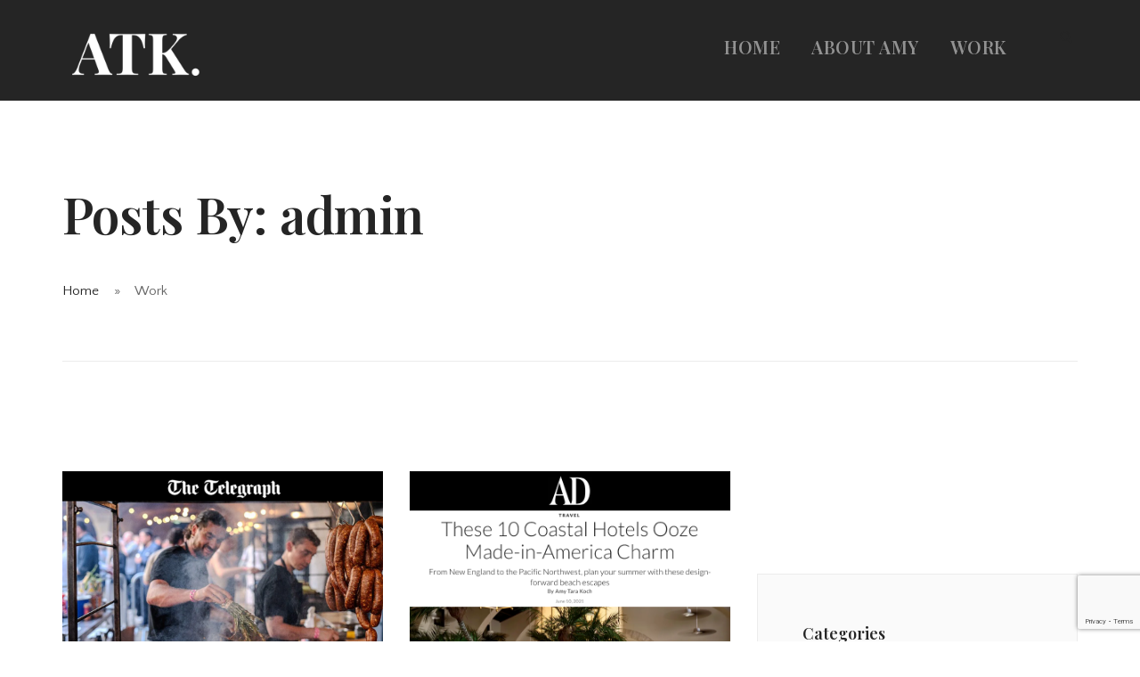

--- FILE ---
content_type: text/html; charset=UTF-8
request_url: https://www.amytarakoch.com/author/admin/
body_size: 11425
content:
<!doctype html>
<html lang="en-US">

<head>
	<meta charset="UTF-8">
	<meta name="viewport" content="width=device-width, initial-scale=1.0">
	<meta http-equiv="X-UA-Compatible" content="IE=edge, IE=11, IE=10"> 
	<link rel="pingback" href="https://www.amytarakoch.com/xmlrpc.php" />
	<title>admin &#8211; Amy Tara Koch</title>
<meta name='robots' content='max-image-preview:large' />
<link rel='dns-prefetch' href='//fonts.googleapis.com' />
<link rel="alternate" type="application/rss+xml" title="Amy Tara Koch &raquo; Feed" href="https://www.amytarakoch.com/feed/" />
<link rel="alternate" type="application/rss+xml" title="Amy Tara Koch &raquo; Comments Feed" href="https://www.amytarakoch.com/comments/feed/" />
<link rel="alternate" type="application/rss+xml" title="Amy Tara Koch &raquo; Posts by admin Feed" href="https://www.amytarakoch.com/author/admin/feed/" />
<style id='wp-img-auto-sizes-contain-inline-css' type='text/css'>
img:is([sizes=auto i],[sizes^="auto," i]){contain-intrinsic-size:3000px 1500px}
/*# sourceURL=wp-img-auto-sizes-contain-inline-css */
</style>
<style id='wp-emoji-styles-inline-css' type='text/css'>

	img.wp-smiley, img.emoji {
		display: inline !important;
		border: none !important;
		box-shadow: none !important;
		height: 1em !important;
		width: 1em !important;
		margin: 0 0.07em !important;
		vertical-align: -0.1em !important;
		background: none !important;
		padding: 0 !important;
	}
/*# sourceURL=wp-emoji-styles-inline-css */
</style>
<style id='wp-block-library-inline-css' type='text/css'>
:root{--wp-block-synced-color:#7a00df;--wp-block-synced-color--rgb:122,0,223;--wp-bound-block-color:var(--wp-block-synced-color);--wp-editor-canvas-background:#ddd;--wp-admin-theme-color:#007cba;--wp-admin-theme-color--rgb:0,124,186;--wp-admin-theme-color-darker-10:#006ba1;--wp-admin-theme-color-darker-10--rgb:0,107,160.5;--wp-admin-theme-color-darker-20:#005a87;--wp-admin-theme-color-darker-20--rgb:0,90,135;--wp-admin-border-width-focus:2px}@media (min-resolution:192dpi){:root{--wp-admin-border-width-focus:1.5px}}.wp-element-button{cursor:pointer}:root .has-very-light-gray-background-color{background-color:#eee}:root .has-very-dark-gray-background-color{background-color:#313131}:root .has-very-light-gray-color{color:#eee}:root .has-very-dark-gray-color{color:#313131}:root .has-vivid-green-cyan-to-vivid-cyan-blue-gradient-background{background:linear-gradient(135deg,#00d084,#0693e3)}:root .has-purple-crush-gradient-background{background:linear-gradient(135deg,#34e2e4,#4721fb 50%,#ab1dfe)}:root .has-hazy-dawn-gradient-background{background:linear-gradient(135deg,#faaca8,#dad0ec)}:root .has-subdued-olive-gradient-background{background:linear-gradient(135deg,#fafae1,#67a671)}:root .has-atomic-cream-gradient-background{background:linear-gradient(135deg,#fdd79a,#004a59)}:root .has-nightshade-gradient-background{background:linear-gradient(135deg,#330968,#31cdcf)}:root .has-midnight-gradient-background{background:linear-gradient(135deg,#020381,#2874fc)}:root{--wp--preset--font-size--normal:16px;--wp--preset--font-size--huge:42px}.has-regular-font-size{font-size:1em}.has-larger-font-size{font-size:2.625em}.has-normal-font-size{font-size:var(--wp--preset--font-size--normal)}.has-huge-font-size{font-size:var(--wp--preset--font-size--huge)}.has-text-align-center{text-align:center}.has-text-align-left{text-align:left}.has-text-align-right{text-align:right}.has-fit-text{white-space:nowrap!important}#end-resizable-editor-section{display:none}.aligncenter{clear:both}.items-justified-left{justify-content:flex-start}.items-justified-center{justify-content:center}.items-justified-right{justify-content:flex-end}.items-justified-space-between{justify-content:space-between}.screen-reader-text{border:0;clip-path:inset(50%);height:1px;margin:-1px;overflow:hidden;padding:0;position:absolute;width:1px;word-wrap:normal!important}.screen-reader-text:focus{background-color:#ddd;clip-path:none;color:#444;display:block;font-size:1em;height:auto;left:5px;line-height:normal;padding:15px 23px 14px;text-decoration:none;top:5px;width:auto;z-index:100000}html :where(.has-border-color){border-style:solid}html :where([style*=border-top-color]){border-top-style:solid}html :where([style*=border-right-color]){border-right-style:solid}html :where([style*=border-bottom-color]){border-bottom-style:solid}html :where([style*=border-left-color]){border-left-style:solid}html :where([style*=border-width]){border-style:solid}html :where([style*=border-top-width]){border-top-style:solid}html :where([style*=border-right-width]){border-right-style:solid}html :where([style*=border-bottom-width]){border-bottom-style:solid}html :where([style*=border-left-width]){border-left-style:solid}html :where(img[class*=wp-image-]){height:auto;max-width:100%}:where(figure){margin:0 0 1em}html :where(.is-position-sticky){--wp-admin--admin-bar--position-offset:var(--wp-admin--admin-bar--height,0px)}@media screen and (max-width:600px){html :where(.is-position-sticky){--wp-admin--admin-bar--position-offset:0px}}

/*# sourceURL=wp-block-library-inline-css */
</style><style id='global-styles-inline-css' type='text/css'>
:root{--wp--preset--aspect-ratio--square: 1;--wp--preset--aspect-ratio--4-3: 4/3;--wp--preset--aspect-ratio--3-4: 3/4;--wp--preset--aspect-ratio--3-2: 3/2;--wp--preset--aspect-ratio--2-3: 2/3;--wp--preset--aspect-ratio--16-9: 16/9;--wp--preset--aspect-ratio--9-16: 9/16;--wp--preset--color--black: #000000;--wp--preset--color--cyan-bluish-gray: #abb8c3;--wp--preset--color--white: #ffffff;--wp--preset--color--pale-pink: #f78da7;--wp--preset--color--vivid-red: #cf2e2e;--wp--preset--color--luminous-vivid-orange: #ff6900;--wp--preset--color--luminous-vivid-amber: #fcb900;--wp--preset--color--light-green-cyan: #7bdcb5;--wp--preset--color--vivid-green-cyan: #00d084;--wp--preset--color--pale-cyan-blue: #8ed1fc;--wp--preset--color--vivid-cyan-blue: #0693e3;--wp--preset--color--vivid-purple: #9b51e0;--wp--preset--gradient--vivid-cyan-blue-to-vivid-purple: linear-gradient(135deg,rgb(6,147,227) 0%,rgb(155,81,224) 100%);--wp--preset--gradient--light-green-cyan-to-vivid-green-cyan: linear-gradient(135deg,rgb(122,220,180) 0%,rgb(0,208,130) 100%);--wp--preset--gradient--luminous-vivid-amber-to-luminous-vivid-orange: linear-gradient(135deg,rgb(252,185,0) 0%,rgb(255,105,0) 100%);--wp--preset--gradient--luminous-vivid-orange-to-vivid-red: linear-gradient(135deg,rgb(255,105,0) 0%,rgb(207,46,46) 100%);--wp--preset--gradient--very-light-gray-to-cyan-bluish-gray: linear-gradient(135deg,rgb(238,238,238) 0%,rgb(169,184,195) 100%);--wp--preset--gradient--cool-to-warm-spectrum: linear-gradient(135deg,rgb(74,234,220) 0%,rgb(151,120,209) 20%,rgb(207,42,186) 40%,rgb(238,44,130) 60%,rgb(251,105,98) 80%,rgb(254,248,76) 100%);--wp--preset--gradient--blush-light-purple: linear-gradient(135deg,rgb(255,206,236) 0%,rgb(152,150,240) 100%);--wp--preset--gradient--blush-bordeaux: linear-gradient(135deg,rgb(254,205,165) 0%,rgb(254,45,45) 50%,rgb(107,0,62) 100%);--wp--preset--gradient--luminous-dusk: linear-gradient(135deg,rgb(255,203,112) 0%,rgb(199,81,192) 50%,rgb(65,88,208) 100%);--wp--preset--gradient--pale-ocean: linear-gradient(135deg,rgb(255,245,203) 0%,rgb(182,227,212) 50%,rgb(51,167,181) 100%);--wp--preset--gradient--electric-grass: linear-gradient(135deg,rgb(202,248,128) 0%,rgb(113,206,126) 100%);--wp--preset--gradient--midnight: linear-gradient(135deg,rgb(2,3,129) 0%,rgb(40,116,252) 100%);--wp--preset--font-size--small: 13px;--wp--preset--font-size--medium: 20px;--wp--preset--font-size--large: 36px;--wp--preset--font-size--x-large: 42px;--wp--preset--spacing--20: 0.44rem;--wp--preset--spacing--30: 0.67rem;--wp--preset--spacing--40: 1rem;--wp--preset--spacing--50: 1.5rem;--wp--preset--spacing--60: 2.25rem;--wp--preset--spacing--70: 3.38rem;--wp--preset--spacing--80: 5.06rem;--wp--preset--shadow--natural: 6px 6px 9px rgba(0, 0, 0, 0.2);--wp--preset--shadow--deep: 12px 12px 50px rgba(0, 0, 0, 0.4);--wp--preset--shadow--sharp: 6px 6px 0px rgba(0, 0, 0, 0.2);--wp--preset--shadow--outlined: 6px 6px 0px -3px rgb(255, 255, 255), 6px 6px rgb(0, 0, 0);--wp--preset--shadow--crisp: 6px 6px 0px rgb(0, 0, 0);}:where(.is-layout-flex){gap: 0.5em;}:where(.is-layout-grid){gap: 0.5em;}body .is-layout-flex{display: flex;}.is-layout-flex{flex-wrap: wrap;align-items: center;}.is-layout-flex > :is(*, div){margin: 0;}body .is-layout-grid{display: grid;}.is-layout-grid > :is(*, div){margin: 0;}:where(.wp-block-columns.is-layout-flex){gap: 2em;}:where(.wp-block-columns.is-layout-grid){gap: 2em;}:where(.wp-block-post-template.is-layout-flex){gap: 1.25em;}:where(.wp-block-post-template.is-layout-grid){gap: 1.25em;}.has-black-color{color: var(--wp--preset--color--black) !important;}.has-cyan-bluish-gray-color{color: var(--wp--preset--color--cyan-bluish-gray) !important;}.has-white-color{color: var(--wp--preset--color--white) !important;}.has-pale-pink-color{color: var(--wp--preset--color--pale-pink) !important;}.has-vivid-red-color{color: var(--wp--preset--color--vivid-red) !important;}.has-luminous-vivid-orange-color{color: var(--wp--preset--color--luminous-vivid-orange) !important;}.has-luminous-vivid-amber-color{color: var(--wp--preset--color--luminous-vivid-amber) !important;}.has-light-green-cyan-color{color: var(--wp--preset--color--light-green-cyan) !important;}.has-vivid-green-cyan-color{color: var(--wp--preset--color--vivid-green-cyan) !important;}.has-pale-cyan-blue-color{color: var(--wp--preset--color--pale-cyan-blue) !important;}.has-vivid-cyan-blue-color{color: var(--wp--preset--color--vivid-cyan-blue) !important;}.has-vivid-purple-color{color: var(--wp--preset--color--vivid-purple) !important;}.has-black-background-color{background-color: var(--wp--preset--color--black) !important;}.has-cyan-bluish-gray-background-color{background-color: var(--wp--preset--color--cyan-bluish-gray) !important;}.has-white-background-color{background-color: var(--wp--preset--color--white) !important;}.has-pale-pink-background-color{background-color: var(--wp--preset--color--pale-pink) !important;}.has-vivid-red-background-color{background-color: var(--wp--preset--color--vivid-red) !important;}.has-luminous-vivid-orange-background-color{background-color: var(--wp--preset--color--luminous-vivid-orange) !important;}.has-luminous-vivid-amber-background-color{background-color: var(--wp--preset--color--luminous-vivid-amber) !important;}.has-light-green-cyan-background-color{background-color: var(--wp--preset--color--light-green-cyan) !important;}.has-vivid-green-cyan-background-color{background-color: var(--wp--preset--color--vivid-green-cyan) !important;}.has-pale-cyan-blue-background-color{background-color: var(--wp--preset--color--pale-cyan-blue) !important;}.has-vivid-cyan-blue-background-color{background-color: var(--wp--preset--color--vivid-cyan-blue) !important;}.has-vivid-purple-background-color{background-color: var(--wp--preset--color--vivid-purple) !important;}.has-black-border-color{border-color: var(--wp--preset--color--black) !important;}.has-cyan-bluish-gray-border-color{border-color: var(--wp--preset--color--cyan-bluish-gray) !important;}.has-white-border-color{border-color: var(--wp--preset--color--white) !important;}.has-pale-pink-border-color{border-color: var(--wp--preset--color--pale-pink) !important;}.has-vivid-red-border-color{border-color: var(--wp--preset--color--vivid-red) !important;}.has-luminous-vivid-orange-border-color{border-color: var(--wp--preset--color--luminous-vivid-orange) !important;}.has-luminous-vivid-amber-border-color{border-color: var(--wp--preset--color--luminous-vivid-amber) !important;}.has-light-green-cyan-border-color{border-color: var(--wp--preset--color--light-green-cyan) !important;}.has-vivid-green-cyan-border-color{border-color: var(--wp--preset--color--vivid-green-cyan) !important;}.has-pale-cyan-blue-border-color{border-color: var(--wp--preset--color--pale-cyan-blue) !important;}.has-vivid-cyan-blue-border-color{border-color: var(--wp--preset--color--vivid-cyan-blue) !important;}.has-vivid-purple-border-color{border-color: var(--wp--preset--color--vivid-purple) !important;}.has-vivid-cyan-blue-to-vivid-purple-gradient-background{background: var(--wp--preset--gradient--vivid-cyan-blue-to-vivid-purple) !important;}.has-light-green-cyan-to-vivid-green-cyan-gradient-background{background: var(--wp--preset--gradient--light-green-cyan-to-vivid-green-cyan) !important;}.has-luminous-vivid-amber-to-luminous-vivid-orange-gradient-background{background: var(--wp--preset--gradient--luminous-vivid-amber-to-luminous-vivid-orange) !important;}.has-luminous-vivid-orange-to-vivid-red-gradient-background{background: var(--wp--preset--gradient--luminous-vivid-orange-to-vivid-red) !important;}.has-very-light-gray-to-cyan-bluish-gray-gradient-background{background: var(--wp--preset--gradient--very-light-gray-to-cyan-bluish-gray) !important;}.has-cool-to-warm-spectrum-gradient-background{background: var(--wp--preset--gradient--cool-to-warm-spectrum) !important;}.has-blush-light-purple-gradient-background{background: var(--wp--preset--gradient--blush-light-purple) !important;}.has-blush-bordeaux-gradient-background{background: var(--wp--preset--gradient--blush-bordeaux) !important;}.has-luminous-dusk-gradient-background{background: var(--wp--preset--gradient--luminous-dusk) !important;}.has-pale-ocean-gradient-background{background: var(--wp--preset--gradient--pale-ocean) !important;}.has-electric-grass-gradient-background{background: var(--wp--preset--gradient--electric-grass) !important;}.has-midnight-gradient-background{background: var(--wp--preset--gradient--midnight) !important;}.has-small-font-size{font-size: var(--wp--preset--font-size--small) !important;}.has-medium-font-size{font-size: var(--wp--preset--font-size--medium) !important;}.has-large-font-size{font-size: var(--wp--preset--font-size--large) !important;}.has-x-large-font-size{font-size: var(--wp--preset--font-size--x-large) !important;}
/*# sourceURL=global-styles-inline-css */
</style>

<style id='classic-theme-styles-inline-css' type='text/css'>
/*! This file is auto-generated */
.wp-block-button__link{color:#fff;background-color:#32373c;border-radius:9999px;box-shadow:none;text-decoration:none;padding:calc(.667em + 2px) calc(1.333em + 2px);font-size:1.125em}.wp-block-file__button{background:#32373c;color:#fff;text-decoration:none}
/*# sourceURL=/wp-includes/css/classic-themes.min.css */
</style>
<link rel='stylesheet' id='contact-form-7-css' href='https://www.amytarakoch.com/wp-content/plugins/contact-form-7/includes/css/styles.css?ver=6.1.4' type='text/css' media='all' />
<link rel='stylesheet' id='stack-style-css' href='https://www.amytarakoch.com/wp-content/themes/stack/style.css?ver=6.9' type='text/css' media='all' />
<link rel='stylesheet' id='stack-child-style-css' href='https://www.amytarakoch.com/wp-content/themes/stack-child/style.css?ver=10.6.3' type='text/css' media='all' />
<link rel='stylesheet' id='ebor-google-font-css' href='//fonts.googleapis.com/css?family=Playfair+Display%3A600%2C+700%7CQuattrocento+Sans%3A400%7CMaterial+Icons&#038;ver=10.6.3' type='text/css' media='all' />
<link rel='stylesheet' id='bootstrap-css' href='https://www.amytarakoch.com/wp-content/themes/stack/style/css/bootstrap.css?ver=10.6.3' type='text/css' media='all' />
<link rel='stylesheet' id='ebor-icons-css' href='https://www.amytarakoch.com/wp-content/themes/stack/style/css/icons.css?ver=10.6.3' type='text/css' media='all' />
<link rel='stylesheet' id='ebor-plugins-css' href='https://www.amytarakoch.com/wp-content/themes/stack/style/css/plugins.css?ver=10.6.3' type='text/css' media='all' />
<link rel='stylesheet' id='ebor-theme-css' href='https://www.amytarakoch.com/wp-content/uploads/wp-less/stack/style/css/theme-df8e077f48.css' type='text/css' media='all' />
<link rel='stylesheet' id='ebor-style-css' href='https://www.amytarakoch.com/wp-content/themes/stack-child/style.css?ver=10.6.3' type='text/css' media='all' />
<style id='ebor-style-inline-css' type='text/css'>

			.btn--primary .btn__text, .btn--primary:visited .btn__text {
			    color: #ffffff;	
			}
			input[type].btn--primary,
			.pos-fixed.bar--transparent.bg--primary,
			.ebor-cart-count, .woocommerce #respond input#submit.alt.disabled, .woocommerce #respond input#submit.alt.disabled:hover, .woocommerce #respond input#submit.alt:disabled, .woocommerce #respond input#submit.alt:disabled:hover, .woocommerce #respond input#submit.alt:disabled[disabled], .woocommerce #respond input#submit.alt:disabled[disabled]:hover, .woocommerce a.button.alt.disabled, .woocommerce a.button.alt.disabled:hover, .woocommerce a.button.alt:disabled, .woocommerce a.button.alt:disabled:hover, .woocommerce a.button.alt:disabled[disabled], .woocommerce a.button.alt:disabled[disabled]:hover, .woocommerce button.button.alt.disabled, .woocommerce button.button.alt.disabled:hover, .woocommerce button.button.alt:disabled, .woocommerce button.button.alt:disabled:hover, .woocommerce button.button.alt:disabled[disabled], .woocommerce button.button.alt:disabled[disabled]:hover, .woocommerce input.button.alt.disabled, .woocommerce input.button.alt.disabled:hover, .woocommerce input.button.alt:disabled, .woocommerce input.button.alt:disabled:hover, .woocommerce input.button.alt:disabled[disabled], .woocommerce input.button.alt:disabled[disabled]:hover {
				background: #252525;	
			}
			.pos-fixed.bar--transparent.bg--secondary {
				background: #FAFAFA;
			}
			.pos-fixed.bar--transparent.bg--dark {
				background: #252525;
			}
			.pos-fixed.bar--transparent.bg--primary-1 {
				background: #31639C;
			}
			.bg--white h1, .bg--white h2, .bg--white h3, .bg--white h4, .bg--white h5, .bg--white h6, .bg--white i, .mobile-header .cart-link {
			    color: #252525;
			}
			@media all and (max-width:767px) {
			    .bar.bg--dark.bar--mobile-sticky[data-scroll-class*="fixed"].pos-fixed,
			    .bar.bg--dark.bar--mobile-sticky[data-scroll-class*="fixed"]+.bar.pos-fixed {
			    	background: #252525;
			    }
			    .bar.bg--secondary.bar--mobile-sticky[data-scroll-class*="fixed"].pos-fixed,
			    .bar.bg--secondary.bar--mobile-sticky[data-scroll-class*="fixed"]+.bar.pos-fixed {
			    	background: #FAFAFA;
			    }
			}
			.thumbnails-slider .thumbnail-trigger.active img {
				border: 1px solid #252525;
			}
			.menu-horizontal > li > a, .menu-horizontal > li > span, .menu-horizontal > li > .modal-instance > .modal-trigger {
				font-size: 1em;
			}
			.woocommerce #respond input#submit.alt, 
			.woocommerce a.button.alt, 
			.woocommerce button.button.alt, 
			.woocommerce input.button.alt,
			.woocommerce #respond input#submit, 
			.woocommerce a.button, 
			.woocommerce button.button, 
			.woocommerce input.button {
				background: #252525;
				color: #fff;
				transition: 0.1s linear;
			}
			.woocommerce #respond input#submit.alt:hover, 
			.woocommerce a.button.alt:hover, 
			.woocommerce button.button.alt:hover, 
			.woocommerce input.button.alt:hover,
			.woocommerce #respond input#submit:hover, 
			.woocommerce a.button:hover, 
			.woocommerce button.button:hover, 
			.woocommerce input.button:hover {
				color: #fff;
				opacity: 0.9;
				background: #252525;
				transform: translate3d(0, -2px, 0);
				-webkit-transform: translate3d(0, -2px, 0);
			}
		
/*# sourceURL=ebor-style-inline-css */
</style>
<link rel='stylesheet' id='ebor-iconsmind-css' href='https://www.amytarakoch.com/wp-content/themes/stack/style/css/iconsmind.css?ver=10.6.3' type='text/css' media='all' />
<script type="text/javascript" src="https://www.amytarakoch.com/wp-includes/js/jquery/jquery.min.js?ver=3.7.1" id="jquery-core-js"></script>
<script type="text/javascript" src="https://www.amytarakoch.com/wp-includes/js/jquery/jquery-migrate.min.js?ver=3.4.1" id="jquery-migrate-js"></script>
<link rel="https://api.w.org/" href="https://www.amytarakoch.com/wp-json/" /><link rel="alternate" title="JSON" type="application/json" href="https://www.amytarakoch.com/wp-json/wp/v2/users/1" /><link rel="EditURI" type="application/rsd+xml" title="RSD" href="https://www.amytarakoch.com/xmlrpc.php?rsd" />
<meta name="generator" content="WordPress 6.9" />
<link rel="icon" href="https://www.amytarakoch.com/wp-content/uploads/2021/02/cropped-ATK-Logo2021-32x32.png" sizes="32x32" />
<link rel="icon" href="https://www.amytarakoch.com/wp-content/uploads/2021/02/cropped-ATK-Logo2021-192x192.png" sizes="192x192" />
<link rel="apple-touch-icon" href="https://www.amytarakoch.com/wp-content/uploads/2021/02/cropped-ATK-Logo2021-180x180.png" />
<meta name="msapplication-TileImage" content="https://www.amytarakoch.com/wp-content/uploads/2021/02/cropped-ATK-Logo2021-270x270.png" />
		<style type="text/css" id="wp-custom-css">
			footer .logo {
    max-height: 5em;
}



ul#menu-main-menu {
	font-size: 1.3em;
  top: 13px;
}

section.space--xs, footer.space--xs {
    padding-top: 1.714286em;
    padding-bottom: 0.714286em;
}

@media (min-width: 768px)
footer.footer-3 .social-list {
    position: relative;
    top: 29px; !important
    font-size: 1.4em;
}


ul.social-list.list-inline.list--hover.stack-footer-social {
	 margin: .75em 0;
    font-size: 1.5em;
}

.menu-horizontal>li, .menu-vertical>li {
    font-family: Playfair Display,roboto,helvetica,Sans-Serif;
}		</style>
		</head>

<body class="archive author author-admin author-1 wp-theme-stack wp-child-theme-stack-child stack--square normal-layout active-tabs active-accordions parallax-enable-mobile variant-v1-6-0" data-smooth-scroll-offset="0" data-smooth-scroll-offset-mobile="0" data-skip-responsive-menu="no">


<a href="#" id="start" title="Start"></a>

<div class="notification pos-top pos-right search-box bg--white border--bottom" data-animation="from-top" data-notification-link="search-box">
	<form method="get" action="https://www.amytarakoch.com/">
		<div class="row">
			<div class="col-md-6 col-md-offset-3 col-sm-8 col-sm-offset-2">
				<input type="search" name="s" placeholder="Type search query and hit enter" />
			</div>
		</div><!--end of row-->
	</form>
</div><!--end of notification-->
<div class="nav-container">
	
	<div class="bar bar--sm visible-xs bg--dark bar--mobile-sticky" data-scroll-class="200px:pos-fixed">
		<div class="container">
			<div class="row">
				<div class="col-xs-8 col-sm-10">
					
<a href="https://www.amytarakoch.com/" class="logo-holder">
		<img class="logo logo-dark" alt="Amy Tara Koch" src="https://www.amytarakoch.com/wp-content/uploads/2022/11/atk-black.png" />
	<img class="logo logo-light" alt="Amy Tara Koch" src="https://www.amytarakoch.com/wp-content/uploads/2022/11/atk-white.png" />
</a>				</div>
				<div class="col-xs-4 col-sm-2 text-right mobile-header">
										<a href="#" class="hamburger-toggle" data-toggle-class="#menu1;hidden-xs">
						<i class="icon--sm stack-interface stack-menu"></i>
					</a>
				</div>
			</div><!--end of row-->
		</div><!--end of container-->
	</div><!--end bar-->
	
	<nav id="menu1" class="bar bar--sm bar-1 hidden-xs hiddem-sm bg--dark" data-scroll-class="200px:pos-fixed">
		<div class="container">
			<div class="row">
				<div class="col-md-1 col-sm-2 hidden-xs">
					<div class="bar__module">
						
<a href="https://www.amytarakoch.com/" class="logo-holder">
		<img class="logo logo-dark" alt="Amy Tara Koch" src="https://www.amytarakoch.com/wp-content/uploads/2022/11/atk-black.png" />
	<img class="logo logo-light" alt="Amy Tara Koch" src="https://www.amytarakoch.com/wp-content/uploads/2022/11/atk-white.png" />
</a>	
					</div><!--end module-->
				</div>
				<div class="col-md-11 col-sm-12 text-right text-left-xs text-left-sm">
					<div class="bar__module">
	<ul id="menu-main-menu" class="menu-horizontal text-left"><li id="menu-item-23394" class="menu-item menu-item-type-post_type menu-item-object-page menu-item-home menu-item-23394"><a href="https://www.amytarakoch.com/">Home</a></li>
<li id="menu-item-23376" class="menu-item menu-item-type-post_type menu-item-object-page menu-item-23376"><a href="https://www.amytarakoch.com/about-amy-tara-koch/">About Amy</a></li>
<li id="menu-item-21498" class="menu-item menu-item-type-post_type menu-item-object-page menu-item-21498"><a href="https://www.amytarakoch.com/work/">Work</a></li>
</ul></div>	
					
<div class="bar__module stack-header-buttons">
	
			<a href="#" data-notification-link="search-box">
			<i class="stack-search"></i>
		</a>
		
							
		
		
</div><!--end module-->				</div>
			</div><!--end of row-->
		</div><!--end of container-->
	</nav><!--end bar-->

</div>
<div class="main-container">


				<section class=" space--sm breadcrumb--section">
					
				    <div class="container">
				        <div class="row">
				            <div class="col-sm-12">
				            	<h1 class="team-title">Posts By: admin</h1>
				                <ol class="breadcrumbs"><li><a href="https://www.amytarakoch.com/" class="home-link" rel="home">Home</a></li><li class="active">Work</li></ol>
				                <hr>
				            </div>
				        </div><!--end of row-->
				    </div><!--end of container-->
				</section>
			
<section class="space--sm unpad--top">
	<div class="container">
		<div class="row">

	<div class="col-sm-12 col-md-8">
		<div class="masonry">
		
						
			<div class="row">
				<div class="masonry__container">
				
					<div class="masonry__item col-sm-6"></div>
					
					<div id="post-23672" class="masonry__item col-sm-6 post-23672 post type-post status-publish format-standard has-post-thumbnail hentry category-featured category-food category-travel">
	<article class="feature feature-1">
	
		<a href="https://www.amytarakoch.com/2025/11/14/american-barbecue-is-having-a-moment-heres-how-to-experience-the-best-of-it/" class="block">
			<img width="1024" height="735" src="https://www.amytarakoch.com/wp-content/uploads/2025/11/TELEMMGLPICT000448712653_17630306507240_trans_NvBQzQNjv4Bq-pfgFGBz9L_4V5dRQnfCxf4Xpit_DMGvdp2n7FDd82k-1-1024x735.png" class="attachment-large size-large wp-post-image" alt="" decoding="async" fetchpriority="high" srcset="https://www.amytarakoch.com/wp-content/uploads/2025/11/TELEMMGLPICT000448712653_17630306507240_trans_NvBQzQNjv4Bq-pfgFGBz9L_4V5dRQnfCxf4Xpit_DMGvdp2n7FDd82k-1-1024x735.png 1024w, https://www.amytarakoch.com/wp-content/uploads/2025/11/TELEMMGLPICT000448712653_17630306507240_trans_NvBQzQNjv4Bq-pfgFGBz9L_4V5dRQnfCxf4Xpit_DMGvdp2n7FDd82k-1-300x215.png 300w, https://www.amytarakoch.com/wp-content/uploads/2025/11/TELEMMGLPICT000448712653_17630306507240_trans_NvBQzQNjv4Bq-pfgFGBz9L_4V5dRQnfCxf4Xpit_DMGvdp2n7FDd82k-1-768x551.png 768w, https://www.amytarakoch.com/wp-content/uploads/2025/11/TELEMMGLPICT000448712653_17630306507240_trans_NvBQzQNjv4Bq-pfgFGBz9L_4V5dRQnfCxf4Xpit_DMGvdp2n7FDd82k-1.png 1090w" sizes="(max-width: 1024px) 100vw, 1024px" />		</a>
		
		<div class="feature__body boxed boxed--border">
						<span>November 14, 2025</span>
			<a class="h5 display-block" href="https://www.amytarakoch.com/2025/11/14/american-barbecue-is-having-a-moment-heres-how-to-experience-the-best-of-it/">American barbecue is having a moment – here’s how to experience the best of it</a>			<a href="https://www.amytarakoch.com/2025/11/14/american-barbecue-is-having-a-moment-heres-how-to-experience-the-best-of-it/">Read More</a>
		</div>
		
	</article>
</div><!--end item--><div id="post-23249" class="masonry__item col-sm-6 post-23249 post type-post status-publish format-standard has-post-thumbnail hentry category-featured category-travel">
	<article class="feature feature-1">
	
		<a href="https://www.amytarakoch.com/2021/08/30/these-10-coastal-hotels-ooze-made-in-america-charm/" class="block">
			<img width="800" height="800" src="https://www.amytarakoch.com/wp-content/uploads/2021/08/atk-ad-costal-hotels.png" class="attachment-large size-large wp-post-image" alt="" decoding="async" srcset="https://www.amytarakoch.com/wp-content/uploads/2021/08/atk-ad-costal-hotels.png 800w, https://www.amytarakoch.com/wp-content/uploads/2021/08/atk-ad-costal-hotels-300x300.png 300w, https://www.amytarakoch.com/wp-content/uploads/2021/08/atk-ad-costal-hotels-150x150.png 150w, https://www.amytarakoch.com/wp-content/uploads/2021/08/atk-ad-costal-hotels-768x768.png 768w, https://www.amytarakoch.com/wp-content/uploads/2021/08/atk-ad-costal-hotels-570x570.png 570w, https://www.amytarakoch.com/wp-content/uploads/2021/08/atk-ad-costal-hotels-500x500.png 500w, https://www.amytarakoch.com/wp-content/uploads/2021/08/atk-ad-costal-hotels-700x700.png 700w" sizes="(max-width: 800px) 100vw, 800px" />		</a>
		
		<div class="feature__body boxed boxed--border">
						<span>August 30, 2021</span>
			<a class="h5 display-block" href="https://www.amytarakoch.com/2021/08/30/these-10-coastal-hotels-ooze-made-in-america-charm/">These 10 Coastal Hotels Ooze Made-in-America Charm</a>			<a href="https://www.amytarakoch.com/2021/08/30/these-10-coastal-hotels-ooze-made-in-america-charm/">Read More</a>
		</div>
		
	</article>
</div><!--end item--><div id="post-23229" class="masonry__item col-sm-6 post-23229 post type-post status-publish format-standard has-post-thumbnail hentry category-featured category-travel">
	<article class="feature feature-1">
	
		<a href="https://www.amytarakoch.com/2021/04/22/reunite-with-la-dolce-vita/" class="block">
			<img width="1000" height="1000" src="https://www.amytarakoch.com/wp-content/uploads/2021/04/atk-afar-wine.png" class="attachment-large size-large wp-post-image" alt="" decoding="async" srcset="https://www.amytarakoch.com/wp-content/uploads/2021/04/atk-afar-wine.png 1000w, https://www.amytarakoch.com/wp-content/uploads/2021/04/atk-afar-wine-300x300.png 300w, https://www.amytarakoch.com/wp-content/uploads/2021/04/atk-afar-wine-150x150.png 150w, https://www.amytarakoch.com/wp-content/uploads/2021/04/atk-afar-wine-768x768.png 768w, https://www.amytarakoch.com/wp-content/uploads/2021/04/atk-afar-wine-570x570.png 570w, https://www.amytarakoch.com/wp-content/uploads/2021/04/atk-afar-wine-500x500.png 500w, https://www.amytarakoch.com/wp-content/uploads/2021/04/atk-afar-wine-700x700.png 700w" sizes="(max-width: 1000px) 100vw, 1000px" />		</a>
		
		<div class="feature__body boxed boxed--border">
						<span>April 22, 2021</span>
			<a class="h5 display-block" href="https://www.amytarakoch.com/2021/04/22/reunite-with-la-dolce-vita/">Reunite with la dolce vita.</a>			<a href="https://www.amytarakoch.com/2021/04/22/reunite-with-la-dolce-vita/">Read More</a>
		</div>
		
	</article>
</div><!--end item--><div id="post-23224" class="masonry__item col-sm-6 post-23224 post type-post status-publish format-standard has-post-thumbnail hentry category-featured tag-allison-zuckerman tag-amanda-sanfilippo tag-amy-tara-koch tag-architectural-digest tag-cara-despain tag-craig-robins tag-dacra tag-illuminate-coral-gables tag-kiki-smith tag-lance-fung tag-miami-dade-department-of-cultural-affairs tag-michelle-oka-doner tag-the-bass-museum tag-the-miami-arts-district tag-the-rubell-museum tag-the-underline-miami tag-virgil-abloh">
	<article class="feature feature-1">
	
		<a href="https://www.amytarakoch.com/2021/03/08/miamis-buoyant-art-and-design-scene-proves-culture-can-thrive-amid-the-pandemic/" class="block">
			<img width="800" height="800" src="https://www.amytarakoch.com/wp-content/uploads/2021/03/atk-ad.jpg" class="attachment-large size-large wp-post-image" alt="" decoding="async" loading="lazy" srcset="https://www.amytarakoch.com/wp-content/uploads/2021/03/atk-ad.jpg 800w, https://www.amytarakoch.com/wp-content/uploads/2021/03/atk-ad-300x300.jpg 300w, https://www.amytarakoch.com/wp-content/uploads/2021/03/atk-ad-150x150.jpg 150w, https://www.amytarakoch.com/wp-content/uploads/2021/03/atk-ad-768x768.jpg 768w, https://www.amytarakoch.com/wp-content/uploads/2021/03/atk-ad-570x570.jpg 570w, https://www.amytarakoch.com/wp-content/uploads/2021/03/atk-ad-500x500.jpg 500w, https://www.amytarakoch.com/wp-content/uploads/2021/03/atk-ad-700x700.jpg 700w" sizes="auto, (max-width: 800px) 100vw, 800px" />		</a>
		
		<div class="feature__body boxed boxed--border">
						<span>March 8, 2021</span>
			<a class="h5 display-block" href="https://www.amytarakoch.com/2021/03/08/miamis-buoyant-art-and-design-scene-proves-culture-can-thrive-amid-the-pandemic/">Miami’s Buoyant Art and Design Scene Proves Culture Can Thrive Amid the Pandemic</a>			<a href="https://www.amytarakoch.com/2021/03/08/miamis-buoyant-art-and-design-scene-proves-culture-can-thrive-amid-the-pandemic/">Read More</a>
		</div>
		
	</article>
</div><!--end item--><div id="post-23186" class="masonry__item col-sm-6 post-23186 post type-post status-publish format-standard has-post-thumbnail hentry category-featured category-travel tag-alpenrose-vail tag-aspen tag-caldera-house tag-colorado tag-covid-skiing tag-deer-valley tag-french-alpine-bistro tag-jackson-hole tag-jackson-hole-fine-dining tag-montage-deer-valley tag-ski tag-stein-eriksen-lodge tag-the-arrabelle-vail tag-the-gant-aspen tag-the-little-nell tag-travel tag-utah tag-vail tag-wyoming">
	<article class="feature feature-1">
	
		<a href="https://www.amytarakoch.com/2020/11/12/peak-capacity/" class="block">
			<img width="1024" height="1024" src="https://www.amytarakoch.com/wp-content/uploads/2020/11/atk-mountaintowns-1024x1024.jpg" class="attachment-large size-large wp-post-image" alt="" decoding="async" loading="lazy" srcset="https://www.amytarakoch.com/wp-content/uploads/2020/11/atk-mountaintowns-1024x1024.jpg 1024w, https://www.amytarakoch.com/wp-content/uploads/2020/11/atk-mountaintowns-300x300.jpg 300w, https://www.amytarakoch.com/wp-content/uploads/2020/11/atk-mountaintowns-150x150.jpg 150w, https://www.amytarakoch.com/wp-content/uploads/2020/11/atk-mountaintowns-768x768.jpg 768w, https://www.amytarakoch.com/wp-content/uploads/2020/11/atk-mountaintowns-570x570.jpg 570w, https://www.amytarakoch.com/wp-content/uploads/2020/11/atk-mountaintowns-500x500.jpg 500w, https://www.amytarakoch.com/wp-content/uploads/2020/11/atk-mountaintowns-1000x1000.jpg 1000w, https://www.amytarakoch.com/wp-content/uploads/2020/11/atk-mountaintowns-700x700.jpg 700w, https://www.amytarakoch.com/wp-content/uploads/2020/11/atk-mountaintowns.jpg 1200w" sizes="auto, (max-width: 1024px) 100vw, 1024px" />		</a>
		
		<div class="feature__body boxed boxed--border">
						<span>November 12, 2020</span>
			<a class="h5 display-block" href="https://www.amytarakoch.com/2020/11/12/peak-capacity/">PEAK CAPACITY</a>			<a href="https://www.amytarakoch.com/2020/11/12/peak-capacity/">Read More</a>
		</div>
		
	</article>
</div><!--end item--><div id="post-23184" class="masonry__item col-sm-6 post-23184 post type-post status-publish format-standard has-post-thumbnail hentry category-featured category-travel tag-aspen tag-aspen-mountain-guides tag-auberge-resorts tag-frias tag-jackson-hole tag-park-city tag-park-city-outfitters tag-park-city-yoga-adventures tag-ski tag-the-gant-aspen tag-the-little-nell tag-the-lodge-at-blue-sky">
	<article class="feature feature-1">
	
		<a href="https://www.amytarakoch.com/2020/10/05/off-season-ski-resorts-are-a-perfect-fall-perch/" class="block">
			<img width="768" height="512" src="https://www.amytarakoch.com/wp-content/uploads/2020/11/ATK-Logo-Overlay-beast.jpg" class="attachment-large size-large wp-post-image" alt="" decoding="async" loading="lazy" srcset="https://www.amytarakoch.com/wp-content/uploads/2020/11/ATK-Logo-Overlay-beast.jpg 768w, https://www.amytarakoch.com/wp-content/uploads/2020/11/ATK-Logo-Overlay-beast-300x200.jpg 300w, https://www.amytarakoch.com/wp-content/uploads/2020/11/ATK-Logo-Overlay-beast-700x467.jpg 700w" sizes="auto, (max-width: 768px) 100vw, 768px" />		</a>
		
		<div class="feature__body boxed boxed--border">
						<span>October 5, 2020</span>
			<a class="h5 display-block" href="https://www.amytarakoch.com/2020/10/05/off-season-ski-resorts-are-a-perfect-fall-perch/">Off-Season Ski Resorts are a Perfect Fall Perch.</a>			<a href="https://www.amytarakoch.com/2020/10/05/off-season-ski-resorts-are-a-perfect-fall-perch/">Read More</a>
		</div>
		
	</article>
</div><!--end item--><div id="post-23157" class="masonry__item col-sm-6 post-23157 post type-post status-publish format-standard hentry category-musings">
	<article class="feature feature-1">
	
		<a href="https://www.amytarakoch.com/2020/09/01/when-will-i-fly-again-what-would-need-to-happen-to-get-me-on-a-plane-again/" class="block">
					</a>
		
		<div class="feature__body boxed boxed--border">
						<span>September 1, 2020</span>
			<a class="h5 display-block" href="https://www.amytarakoch.com/2020/09/01/when-will-i-fly-again-what-would-need-to-happen-to-get-me-on-a-plane-again/">When Will I Fly Again? What Would Need to Happen to Get Me on a Plane Again</a>			<a href="https://www.amytarakoch.com/2020/09/01/when-will-i-fly-again-what-would-need-to-happen-to-get-me-on-a-plane-again/">Read More</a>
		</div>
		
	</article>
</div><!--end item--><div id="post-22093" class="masonry__item col-sm-6 post-22093 post type-post status-publish format-standard has-post-thumbnail hentry category-featured category-travel tag-all-american-adventures tag-amy-tara-koch tag-anywhr tag-black-tomato tag-get-lost tag-pack-up-and-go tag-surprise-trips tag-the-vacation-hunt">
	<article class="feature feature-1">
	
		<a href="https://www.amytarakoch.com/2019/03/09/cant-decide-where-to-go-leave-it-to-these-surprise-vacation-planners/" class="block">
			<img width="768" height="512" src="https://www.amytarakoch.com/wp-content/uploads/2019/05/cantdecide.jpg" class="attachment-large size-large wp-post-image" alt="" decoding="async" loading="lazy" srcset="https://www.amytarakoch.com/wp-content/uploads/2019/05/cantdecide.jpg 768w, https://www.amytarakoch.com/wp-content/uploads/2019/05/cantdecide-300x200.jpg 300w, https://www.amytarakoch.com/wp-content/uploads/2019/05/cantdecide-700x467.jpg 700w" sizes="auto, (max-width: 768px) 100vw, 768px" />		</a>
		
		<div class="feature__body boxed boxed--border">
						<span>March 9, 2019</span>
			<a class="h5 display-block" href="https://www.amytarakoch.com/2019/03/09/cant-decide-where-to-go-leave-it-to-these-surprise-vacation-planners/">Can’t Decide Where to Go? Leave it to These ‘Surprise Vacation’ Planners.</a>			<a href="https://www.amytarakoch.com/2019/03/09/cant-decide-where-to-go-leave-it-to-these-surprise-vacation-planners/">Read More</a>
		</div>
		
	</article>
</div><!--end item--><div id="post-22089" class="masonry__item col-sm-6 post-22089 post type-post status-publish format-standard has-post-thumbnail hentry category-featured category-travel tag-amy-tara-koch tag-cafe-kandahar tag-epic-pass tag-four-seasons tag-glacier-national-park tag-great-northern-brewing-company tag-kalispell tag-montana tag-piggyback-bbq tag-snow-bear-chalet tag-spotted-bear-spirits tag-swift-creek-cafe tag-the-bierstube tag-the-firebrand tag-vail tag-vail-marriott tag-vail-mountain tag-vail-resorts tag-whitefish tag-whitefish-ski-resort">
	<article class="feature feature-1">
	
		<a href="https://www.amytarakoch.com/2019/03/07/go-here-not-there-whitefish-montana-versus-vail-colorado/" class="block">
			<img width="768" height="512" src="https://www.amytarakoch.com/wp-content/uploads/2019/03/whitefish-overlay.png" class="attachment-large size-large wp-post-image" alt="" decoding="async" loading="lazy" srcset="https://www.amytarakoch.com/wp-content/uploads/2019/03/whitefish-overlay.png 768w, https://www.amytarakoch.com/wp-content/uploads/2019/03/whitefish-overlay-300x200.png 300w, https://www.amytarakoch.com/wp-content/uploads/2019/03/whitefish-overlay-700x467.png 700w" sizes="auto, (max-width: 768px) 100vw, 768px" />		</a>
		
		<div class="feature__body boxed boxed--border">
						<span>March 7, 2019</span>
			<a class="h5 display-block" href="https://www.amytarakoch.com/2019/03/07/go-here-not-there-whitefish-montana-versus-vail-colorado/">Go Here, Not There: Whitefish Montana Versus Vail, Colorado</a>			<a href="https://www.amytarakoch.com/2019/03/07/go-here-not-there-whitefish-montana-versus-vail-colorado/">Read More</a>
		</div>
		
	</article>
</div><!--end item--><div id="post-22045" class="masonry__item col-sm-6 post-22045 post type-post status-publish format-standard has-post-thumbnail hentry category-featured category-travel tag-cafe-gratitude tag-crossroads-kitchen tag-kimpton-hotels tag-lomi-lomi-hana-lima tag-los-angeles tag-maguro-brothers tag-napa tag-oahu tag-ole-henrickson tag-runyon-canyon tag-spa tag-surfjack tag-tel-ronnen tag-the-organic-pharmacy tag-urth-cafe">
	<article class="feature feature-1">
	
		<a href="https://www.amytarakoch.com/2019/01/18/five-affordable-destinations-for-a-do-it-yourself-wellness-vacation/" class="block">
			<img width="768" height="512" src="https://www.amytarakoch.com/wp-content/uploads/2019/01/ATK-Logo-Overlay3.png" class="attachment-large size-large wp-post-image" alt="" decoding="async" loading="lazy" srcset="https://www.amytarakoch.com/wp-content/uploads/2019/01/ATK-Logo-Overlay3.png 768w, https://www.amytarakoch.com/wp-content/uploads/2019/01/ATK-Logo-Overlay3-300x200.png 300w, https://www.amytarakoch.com/wp-content/uploads/2019/01/ATK-Logo-Overlay3-700x467.png 700w" sizes="auto, (max-width: 768px) 100vw, 768px" />		</a>
		
		<div class="feature__body boxed boxed--border">
						<span>January 18, 2019</span>
			<a class="h5 display-block" href="https://www.amytarakoch.com/2019/01/18/five-affordable-destinations-for-a-do-it-yourself-wellness-vacation/">Five affordable destinations for a do-it-yourself wellness vacation</a>			<a href="https://www.amytarakoch.com/2019/01/18/five-affordable-destinations-for-a-do-it-yourself-wellness-vacation/">Read More</a>
		</div>
		
	</article>
</div><!--end item-->	
				</div><!--end of masonry container-->
			</div><!--end row-->
			
			
<div class="pagination">

					<div class="col-xs-6 text-left">
			<a class="type--fine-print" href="https://www.amytarakoch.com/author/admin/page/2/">&laquo; Older Posts</a>
		</div>
		
		
		
</div>			
		</div><!--end masonry-->
	</div>
	
	<div class="col-md-4 hidden-sm">
	
		
		<div class="sidebar boxed boxed--border boxed--lg bg--secondary">
			<div id="categories-2" class="widget widget_categories sidebar__widget"><h5>Categories</h5>
			<ul>
					<li class="cat-item cat-item-1971 js-no-action"><a href="https://www.amytarakoch.com/category/featured/">Featured</a>
</li>
	<li class="cat-item cat-item-1967 js-no-action"><a href="https://www.amytarakoch.com/category/food/">Food</a>
</li>
	<li class="cat-item cat-item-3016 js-no-action"><a href="https://www.amytarakoch.com/category/musings/">Musings</a>
</li>
	<li class="cat-item cat-item-1969 js-no-action"><a href="https://www.amytarakoch.com/category/travel/">Travel</a>
</li>
			</ul>

			</div>		</div>
		
		
</div>
</div>	</div><!--end of container-->
</section>
            
<footer class="footer-3 text-center-xs space--xs">
	<div class="container">
		<div class="row">
			<div class="col-sm-6">
				
<a href="https://www.amytarakoch.com/" class="footer-logo-holder logo-holder">
	<img class="logo logo-dark" alt="Amy Tara Koch" src="https://www.amytarakoch.com/wp-content/uploads/2022/11/atk-black.png" />
	<img class="logo logo-light" alt="Amy Tara Koch" src="https://www.amytarakoch.com/wp-content/uploads/2022/11/atk-white.png" />
</a>			</div>
			<div class="col-sm-6 text-right text-center-xs">
				
<ul class="social-list list-inline list--hover stack-footer-social">
	<li>
					      <a href="https://www.facebook.com/amytarakochjournalist/" title="Amy Tara Koch Facebook Page" target="_blank">
						      <i class="socicon icon--xs socicon-facebook"></i>
					      </a>
					  </li><li>
					      <a href="https://instagram.com/amytarakoch" title="Amy Tara Koch Instagram Page" target="_blank">
						      <i class="socicon icon--xs socicon-instagram"></i>
					      </a>
					  </li><li>
					      <a href="https://twitter.com/amytarakoch" title="Amy Tara Koch Twitter Page" target="_blank">
						      <i class="socicon icon--xs socicon-twitter"></i>
					      </a>
					  </li></ul>			</div>
		</div><!--end of row-->
		<div class="row">
			<div class="col-sm-6">
				<p class="type--fine-print"></p>
			</div>
			<div class="col-sm-6 text-right text-center-xs">
				<div class="footer-stack-copyright">
	</div>			</div>
		</div><!--end of row-->
	</div><!--end of container-->
</footer>
</div><!-- /main-container -->

<a class="back-to-top inner-link" title="Back to top" href="#start" data-scroll-class="100vh:active">
	<i class="stack-interface stack-up-open-big"></i>
</a><script type="speculationrules">
{"prefetch":[{"source":"document","where":{"and":[{"href_matches":"/*"},{"not":{"href_matches":["/wp-*.php","/wp-admin/*","/wp-content/uploads/*","/wp-content/*","/wp-content/plugins/*","/wp-content/themes/stack-child/*","/wp-content/themes/stack/*","/*\\?(.+)"]}},{"not":{"selector_matches":"a[rel~=\"nofollow\"]"}},{"not":{"selector_matches":".no-prefetch, .no-prefetch a"}}]},"eagerness":"conservative"}]}
</script>
<script type="text/javascript" src="https://www.amytarakoch.com/wp-includes/js/dist/hooks.min.js?ver=dd5603f07f9220ed27f1" id="wp-hooks-js"></script>
<script type="text/javascript" src="https://www.amytarakoch.com/wp-includes/js/dist/i18n.min.js?ver=c26c3dc7bed366793375" id="wp-i18n-js"></script>
<script type="text/javascript" id="wp-i18n-js-after">
/* <![CDATA[ */
wp.i18n.setLocaleData( { 'text direction\u0004ltr': [ 'ltr' ] } );
//# sourceURL=wp-i18n-js-after
/* ]]> */
</script>
<script type="text/javascript" src="https://www.amytarakoch.com/wp-content/plugins/contact-form-7/includes/swv/js/index.js?ver=6.1.4" id="swv-js"></script>
<script type="text/javascript" id="contact-form-7-js-before">
/* <![CDATA[ */
var wpcf7 = {
    "api": {
        "root": "https:\/\/www.amytarakoch.com\/wp-json\/",
        "namespace": "contact-form-7\/v1"
    }
};
//# sourceURL=contact-form-7-js-before
/* ]]> */
</script>
<script type="text/javascript" src="https://www.amytarakoch.com/wp-content/plugins/contact-form-7/includes/js/index.js?ver=6.1.4" id="contact-form-7-js"></script>
<script type="text/javascript" src="https://www.google.com/recaptcha/api.js?render=6Lezy8IZAAAAAJj72pkPEJ7hv6wgn0OC6iv15UBf&amp;ver=3.0" id="google-recaptcha-js"></script>
<script type="text/javascript" src="https://www.amytarakoch.com/wp-includes/js/dist/vendor/wp-polyfill.min.js?ver=3.15.0" id="wp-polyfill-js"></script>
<script type="text/javascript" id="wpcf7-recaptcha-js-before">
/* <![CDATA[ */
var wpcf7_recaptcha = {
    "sitekey": "6Lezy8IZAAAAAJj72pkPEJ7hv6wgn0OC6iv15UBf",
    "actions": {
        "homepage": "homepage",
        "contactform": "contactform"
    }
};
//# sourceURL=wpcf7-recaptcha-js-before
/* ]]> */
</script>
<script type="text/javascript" src="https://www.amytarakoch.com/wp-content/plugins/contact-form-7/modules/recaptcha/index.js?ver=6.1.4" id="wpcf7-recaptcha-js"></script>
<script type="text/javascript" src="https://www.amytarakoch.com/wp-content/themes/stack/style/js/parallax.js?ver=10.6.3" id="ebor-parallax-js"></script>
<script type="text/javascript" src="https://www.amytarakoch.com/wp-content/themes/stack/style/js/isotope.js?ver=10.6.3" id="ebor-isotope-js"></script>
<script type="text/javascript" src="https://www.amytarakoch.com/wp-content/themes/stack/style/js/final-countdown.js?ver=10.6.3" id="final-countdown-js"></script>
<script type="text/javascript" src="https://www.amytarakoch.com/wp-content/themes/stack/style/js/flickity.js?ver=10.6.3" id="flickity-js"></script>
<script type="text/javascript" src="https://www.amytarakoch.com/wp-content/themes/stack/style/js/granim.js?ver=10.6.3" id="granim-js"></script>
<script type="text/javascript" src="https://www.amytarakoch.com/wp-content/themes/stack/style/js/smooth-scroll.js?ver=10.6.3" id="smooth-scroll-js"></script>
<script type="text/javascript" src="https://www.amytarakoch.com/wp-content/themes/stack/style/js/spectragram.js?ver=10.6.3" id="spectragram-js"></script>
<script type="text/javascript" src="https://www.amytarakoch.com/wp-content/themes/stack/style/js/twitter-post-fetcher.js?ver=10.6.3" id="twitter-post-fetcher-js"></script>
<script type="text/javascript" src="https://www.amytarakoch.com/wp-content/themes/stack/style/js/ytplayer.js?ver=10.6.3" id="ytplayer-js"></script>
<script type="text/javascript" src="https://www.amytarakoch.com/wp-content/themes/stack/style/js/easy-pie-chart.js?ver=10.6.3" id="easy-pie-chart-js"></script>
<script type="text/javascript" src="https://www.amytarakoch.com/wp-content/themes/stack/style/js/steps.js?ver=10.6.3" id="steps-js"></script>
<script type="text/javascript" src="https://www.amytarakoch.com/wp-content/themes/stack/style/js/lightbox.js?ver=10.6.3" id="lightbox-js"></script>
<script type="text/javascript" id="ebor-scripts-wp-js-extra">
/* <![CDATA[ */
var stack_data = {"access_token":"replaceWithYourOwn","client_id":"replaceWithYourOwn","typed_speed":"100","map_marker":"https://www.amytarakoch.com/wp-content/themes/stack/style/img/mapmarker.png","map_marker_title":"Stack","lightbox_text":"Image %1 of %2"};
//# sourceURL=ebor-scripts-wp-js-extra
/* ]]> */
</script>
<script type="text/javascript" src="https://www.amytarakoch.com/wp-content/themes/stack/style/js/scripts_wp.js?ver=10.6.3" id="ebor-scripts-wp-js"></script>
<script type="text/javascript" src="https://www.amytarakoch.com/wp-content/themes/stack/style/js/scripts.js?ver=10.6.3" id="ebor-scripts-js"></script>
<script id="wp-emoji-settings" type="application/json">
{"baseUrl":"https://s.w.org/images/core/emoji/17.0.2/72x72/","ext":".png","svgUrl":"https://s.w.org/images/core/emoji/17.0.2/svg/","svgExt":".svg","source":{"concatemoji":"https://www.amytarakoch.com/wp-includes/js/wp-emoji-release.min.js?ver=6.9"}}
</script>
<script type="module">
/* <![CDATA[ */
/*! This file is auto-generated */
const a=JSON.parse(document.getElementById("wp-emoji-settings").textContent),o=(window._wpemojiSettings=a,"wpEmojiSettingsSupports"),s=["flag","emoji"];function i(e){try{var t={supportTests:e,timestamp:(new Date).valueOf()};sessionStorage.setItem(o,JSON.stringify(t))}catch(e){}}function c(e,t,n){e.clearRect(0,0,e.canvas.width,e.canvas.height),e.fillText(t,0,0);t=new Uint32Array(e.getImageData(0,0,e.canvas.width,e.canvas.height).data);e.clearRect(0,0,e.canvas.width,e.canvas.height),e.fillText(n,0,0);const a=new Uint32Array(e.getImageData(0,0,e.canvas.width,e.canvas.height).data);return t.every((e,t)=>e===a[t])}function p(e,t){e.clearRect(0,0,e.canvas.width,e.canvas.height),e.fillText(t,0,0);var n=e.getImageData(16,16,1,1);for(let e=0;e<n.data.length;e++)if(0!==n.data[e])return!1;return!0}function u(e,t,n,a){switch(t){case"flag":return n(e,"\ud83c\udff3\ufe0f\u200d\u26a7\ufe0f","\ud83c\udff3\ufe0f\u200b\u26a7\ufe0f")?!1:!n(e,"\ud83c\udde8\ud83c\uddf6","\ud83c\udde8\u200b\ud83c\uddf6")&&!n(e,"\ud83c\udff4\udb40\udc67\udb40\udc62\udb40\udc65\udb40\udc6e\udb40\udc67\udb40\udc7f","\ud83c\udff4\u200b\udb40\udc67\u200b\udb40\udc62\u200b\udb40\udc65\u200b\udb40\udc6e\u200b\udb40\udc67\u200b\udb40\udc7f");case"emoji":return!a(e,"\ud83e\u1fac8")}return!1}function f(e,t,n,a){let r;const o=(r="undefined"!=typeof WorkerGlobalScope&&self instanceof WorkerGlobalScope?new OffscreenCanvas(300,150):document.createElement("canvas")).getContext("2d",{willReadFrequently:!0}),s=(o.textBaseline="top",o.font="600 32px Arial",{});return e.forEach(e=>{s[e]=t(o,e,n,a)}),s}function r(e){var t=document.createElement("script");t.src=e,t.defer=!0,document.head.appendChild(t)}a.supports={everything:!0,everythingExceptFlag:!0},new Promise(t=>{let n=function(){try{var e=JSON.parse(sessionStorage.getItem(o));if("object"==typeof e&&"number"==typeof e.timestamp&&(new Date).valueOf()<e.timestamp+604800&&"object"==typeof e.supportTests)return e.supportTests}catch(e){}return null}();if(!n){if("undefined"!=typeof Worker&&"undefined"!=typeof OffscreenCanvas&&"undefined"!=typeof URL&&URL.createObjectURL&&"undefined"!=typeof Blob)try{var e="postMessage("+f.toString()+"("+[JSON.stringify(s),u.toString(),c.toString(),p.toString()].join(",")+"));",a=new Blob([e],{type:"text/javascript"});const r=new Worker(URL.createObjectURL(a),{name:"wpTestEmojiSupports"});return void(r.onmessage=e=>{i(n=e.data),r.terminate(),t(n)})}catch(e){}i(n=f(s,u,c,p))}t(n)}).then(e=>{for(const n in e)a.supports[n]=e[n],a.supports.everything=a.supports.everything&&a.supports[n],"flag"!==n&&(a.supports.everythingExceptFlag=a.supports.everythingExceptFlag&&a.supports[n]);var t;a.supports.everythingExceptFlag=a.supports.everythingExceptFlag&&!a.supports.flag,a.supports.everything||((t=a.source||{}).concatemoji?r(t.concatemoji):t.wpemoji&&t.twemoji&&(r(t.twemoji),r(t.wpemoji)))});
//# sourceURL=https://www.amytarakoch.com/wp-includes/js/wp-emoji-loader.min.js
/* ]]> */
</script>
<script defer src="https://static.cloudflareinsights.com/beacon.min.js/vcd15cbe7772f49c399c6a5babf22c1241717689176015" integrity="sha512-ZpsOmlRQV6y907TI0dKBHq9Md29nnaEIPlkf84rnaERnq6zvWvPUqr2ft8M1aS28oN72PdrCzSjY4U6VaAw1EQ==" data-cf-beacon='{"version":"2024.11.0","token":"3493eecaab384680b6ee304bbad5a3f9","r":1,"server_timing":{"name":{"cfCacheStatus":true,"cfEdge":true,"cfExtPri":true,"cfL4":true,"cfOrigin":true,"cfSpeedBrain":true},"location_startswith":null}}' crossorigin="anonymous"></script>
</body>
</html>

--- FILE ---
content_type: text/html; charset=utf-8
request_url: https://www.google.com/recaptcha/api2/anchor?ar=1&k=6Lezy8IZAAAAAJj72pkPEJ7hv6wgn0OC6iv15UBf&co=aHR0cHM6Ly93d3cuYW15dGFyYWtvY2guY29tOjQ0Mw..&hl=en&v=PoyoqOPhxBO7pBk68S4YbpHZ&size=invisible&anchor-ms=20000&execute-ms=30000&cb=km3rv74k6p4s
body_size: 48570
content:
<!DOCTYPE HTML><html dir="ltr" lang="en"><head><meta http-equiv="Content-Type" content="text/html; charset=UTF-8">
<meta http-equiv="X-UA-Compatible" content="IE=edge">
<title>reCAPTCHA</title>
<style type="text/css">
/* cyrillic-ext */
@font-face {
  font-family: 'Roboto';
  font-style: normal;
  font-weight: 400;
  font-stretch: 100%;
  src: url(//fonts.gstatic.com/s/roboto/v48/KFO7CnqEu92Fr1ME7kSn66aGLdTylUAMa3GUBHMdazTgWw.woff2) format('woff2');
  unicode-range: U+0460-052F, U+1C80-1C8A, U+20B4, U+2DE0-2DFF, U+A640-A69F, U+FE2E-FE2F;
}
/* cyrillic */
@font-face {
  font-family: 'Roboto';
  font-style: normal;
  font-weight: 400;
  font-stretch: 100%;
  src: url(//fonts.gstatic.com/s/roboto/v48/KFO7CnqEu92Fr1ME7kSn66aGLdTylUAMa3iUBHMdazTgWw.woff2) format('woff2');
  unicode-range: U+0301, U+0400-045F, U+0490-0491, U+04B0-04B1, U+2116;
}
/* greek-ext */
@font-face {
  font-family: 'Roboto';
  font-style: normal;
  font-weight: 400;
  font-stretch: 100%;
  src: url(//fonts.gstatic.com/s/roboto/v48/KFO7CnqEu92Fr1ME7kSn66aGLdTylUAMa3CUBHMdazTgWw.woff2) format('woff2');
  unicode-range: U+1F00-1FFF;
}
/* greek */
@font-face {
  font-family: 'Roboto';
  font-style: normal;
  font-weight: 400;
  font-stretch: 100%;
  src: url(//fonts.gstatic.com/s/roboto/v48/KFO7CnqEu92Fr1ME7kSn66aGLdTylUAMa3-UBHMdazTgWw.woff2) format('woff2');
  unicode-range: U+0370-0377, U+037A-037F, U+0384-038A, U+038C, U+038E-03A1, U+03A3-03FF;
}
/* math */
@font-face {
  font-family: 'Roboto';
  font-style: normal;
  font-weight: 400;
  font-stretch: 100%;
  src: url(//fonts.gstatic.com/s/roboto/v48/KFO7CnqEu92Fr1ME7kSn66aGLdTylUAMawCUBHMdazTgWw.woff2) format('woff2');
  unicode-range: U+0302-0303, U+0305, U+0307-0308, U+0310, U+0312, U+0315, U+031A, U+0326-0327, U+032C, U+032F-0330, U+0332-0333, U+0338, U+033A, U+0346, U+034D, U+0391-03A1, U+03A3-03A9, U+03B1-03C9, U+03D1, U+03D5-03D6, U+03F0-03F1, U+03F4-03F5, U+2016-2017, U+2034-2038, U+203C, U+2040, U+2043, U+2047, U+2050, U+2057, U+205F, U+2070-2071, U+2074-208E, U+2090-209C, U+20D0-20DC, U+20E1, U+20E5-20EF, U+2100-2112, U+2114-2115, U+2117-2121, U+2123-214F, U+2190, U+2192, U+2194-21AE, U+21B0-21E5, U+21F1-21F2, U+21F4-2211, U+2213-2214, U+2216-22FF, U+2308-230B, U+2310, U+2319, U+231C-2321, U+2336-237A, U+237C, U+2395, U+239B-23B7, U+23D0, U+23DC-23E1, U+2474-2475, U+25AF, U+25B3, U+25B7, U+25BD, U+25C1, U+25CA, U+25CC, U+25FB, U+266D-266F, U+27C0-27FF, U+2900-2AFF, U+2B0E-2B11, U+2B30-2B4C, U+2BFE, U+3030, U+FF5B, U+FF5D, U+1D400-1D7FF, U+1EE00-1EEFF;
}
/* symbols */
@font-face {
  font-family: 'Roboto';
  font-style: normal;
  font-weight: 400;
  font-stretch: 100%;
  src: url(//fonts.gstatic.com/s/roboto/v48/KFO7CnqEu92Fr1ME7kSn66aGLdTylUAMaxKUBHMdazTgWw.woff2) format('woff2');
  unicode-range: U+0001-000C, U+000E-001F, U+007F-009F, U+20DD-20E0, U+20E2-20E4, U+2150-218F, U+2190, U+2192, U+2194-2199, U+21AF, U+21E6-21F0, U+21F3, U+2218-2219, U+2299, U+22C4-22C6, U+2300-243F, U+2440-244A, U+2460-24FF, U+25A0-27BF, U+2800-28FF, U+2921-2922, U+2981, U+29BF, U+29EB, U+2B00-2BFF, U+4DC0-4DFF, U+FFF9-FFFB, U+10140-1018E, U+10190-1019C, U+101A0, U+101D0-101FD, U+102E0-102FB, U+10E60-10E7E, U+1D2C0-1D2D3, U+1D2E0-1D37F, U+1F000-1F0FF, U+1F100-1F1AD, U+1F1E6-1F1FF, U+1F30D-1F30F, U+1F315, U+1F31C, U+1F31E, U+1F320-1F32C, U+1F336, U+1F378, U+1F37D, U+1F382, U+1F393-1F39F, U+1F3A7-1F3A8, U+1F3AC-1F3AF, U+1F3C2, U+1F3C4-1F3C6, U+1F3CA-1F3CE, U+1F3D4-1F3E0, U+1F3ED, U+1F3F1-1F3F3, U+1F3F5-1F3F7, U+1F408, U+1F415, U+1F41F, U+1F426, U+1F43F, U+1F441-1F442, U+1F444, U+1F446-1F449, U+1F44C-1F44E, U+1F453, U+1F46A, U+1F47D, U+1F4A3, U+1F4B0, U+1F4B3, U+1F4B9, U+1F4BB, U+1F4BF, U+1F4C8-1F4CB, U+1F4D6, U+1F4DA, U+1F4DF, U+1F4E3-1F4E6, U+1F4EA-1F4ED, U+1F4F7, U+1F4F9-1F4FB, U+1F4FD-1F4FE, U+1F503, U+1F507-1F50B, U+1F50D, U+1F512-1F513, U+1F53E-1F54A, U+1F54F-1F5FA, U+1F610, U+1F650-1F67F, U+1F687, U+1F68D, U+1F691, U+1F694, U+1F698, U+1F6AD, U+1F6B2, U+1F6B9-1F6BA, U+1F6BC, U+1F6C6-1F6CF, U+1F6D3-1F6D7, U+1F6E0-1F6EA, U+1F6F0-1F6F3, U+1F6F7-1F6FC, U+1F700-1F7FF, U+1F800-1F80B, U+1F810-1F847, U+1F850-1F859, U+1F860-1F887, U+1F890-1F8AD, U+1F8B0-1F8BB, U+1F8C0-1F8C1, U+1F900-1F90B, U+1F93B, U+1F946, U+1F984, U+1F996, U+1F9E9, U+1FA00-1FA6F, U+1FA70-1FA7C, U+1FA80-1FA89, U+1FA8F-1FAC6, U+1FACE-1FADC, U+1FADF-1FAE9, U+1FAF0-1FAF8, U+1FB00-1FBFF;
}
/* vietnamese */
@font-face {
  font-family: 'Roboto';
  font-style: normal;
  font-weight: 400;
  font-stretch: 100%;
  src: url(//fonts.gstatic.com/s/roboto/v48/KFO7CnqEu92Fr1ME7kSn66aGLdTylUAMa3OUBHMdazTgWw.woff2) format('woff2');
  unicode-range: U+0102-0103, U+0110-0111, U+0128-0129, U+0168-0169, U+01A0-01A1, U+01AF-01B0, U+0300-0301, U+0303-0304, U+0308-0309, U+0323, U+0329, U+1EA0-1EF9, U+20AB;
}
/* latin-ext */
@font-face {
  font-family: 'Roboto';
  font-style: normal;
  font-weight: 400;
  font-stretch: 100%;
  src: url(//fonts.gstatic.com/s/roboto/v48/KFO7CnqEu92Fr1ME7kSn66aGLdTylUAMa3KUBHMdazTgWw.woff2) format('woff2');
  unicode-range: U+0100-02BA, U+02BD-02C5, U+02C7-02CC, U+02CE-02D7, U+02DD-02FF, U+0304, U+0308, U+0329, U+1D00-1DBF, U+1E00-1E9F, U+1EF2-1EFF, U+2020, U+20A0-20AB, U+20AD-20C0, U+2113, U+2C60-2C7F, U+A720-A7FF;
}
/* latin */
@font-face {
  font-family: 'Roboto';
  font-style: normal;
  font-weight: 400;
  font-stretch: 100%;
  src: url(//fonts.gstatic.com/s/roboto/v48/KFO7CnqEu92Fr1ME7kSn66aGLdTylUAMa3yUBHMdazQ.woff2) format('woff2');
  unicode-range: U+0000-00FF, U+0131, U+0152-0153, U+02BB-02BC, U+02C6, U+02DA, U+02DC, U+0304, U+0308, U+0329, U+2000-206F, U+20AC, U+2122, U+2191, U+2193, U+2212, U+2215, U+FEFF, U+FFFD;
}
/* cyrillic-ext */
@font-face {
  font-family: 'Roboto';
  font-style: normal;
  font-weight: 500;
  font-stretch: 100%;
  src: url(//fonts.gstatic.com/s/roboto/v48/KFO7CnqEu92Fr1ME7kSn66aGLdTylUAMa3GUBHMdazTgWw.woff2) format('woff2');
  unicode-range: U+0460-052F, U+1C80-1C8A, U+20B4, U+2DE0-2DFF, U+A640-A69F, U+FE2E-FE2F;
}
/* cyrillic */
@font-face {
  font-family: 'Roboto';
  font-style: normal;
  font-weight: 500;
  font-stretch: 100%;
  src: url(//fonts.gstatic.com/s/roboto/v48/KFO7CnqEu92Fr1ME7kSn66aGLdTylUAMa3iUBHMdazTgWw.woff2) format('woff2');
  unicode-range: U+0301, U+0400-045F, U+0490-0491, U+04B0-04B1, U+2116;
}
/* greek-ext */
@font-face {
  font-family: 'Roboto';
  font-style: normal;
  font-weight: 500;
  font-stretch: 100%;
  src: url(//fonts.gstatic.com/s/roboto/v48/KFO7CnqEu92Fr1ME7kSn66aGLdTylUAMa3CUBHMdazTgWw.woff2) format('woff2');
  unicode-range: U+1F00-1FFF;
}
/* greek */
@font-face {
  font-family: 'Roboto';
  font-style: normal;
  font-weight: 500;
  font-stretch: 100%;
  src: url(//fonts.gstatic.com/s/roboto/v48/KFO7CnqEu92Fr1ME7kSn66aGLdTylUAMa3-UBHMdazTgWw.woff2) format('woff2');
  unicode-range: U+0370-0377, U+037A-037F, U+0384-038A, U+038C, U+038E-03A1, U+03A3-03FF;
}
/* math */
@font-face {
  font-family: 'Roboto';
  font-style: normal;
  font-weight: 500;
  font-stretch: 100%;
  src: url(//fonts.gstatic.com/s/roboto/v48/KFO7CnqEu92Fr1ME7kSn66aGLdTylUAMawCUBHMdazTgWw.woff2) format('woff2');
  unicode-range: U+0302-0303, U+0305, U+0307-0308, U+0310, U+0312, U+0315, U+031A, U+0326-0327, U+032C, U+032F-0330, U+0332-0333, U+0338, U+033A, U+0346, U+034D, U+0391-03A1, U+03A3-03A9, U+03B1-03C9, U+03D1, U+03D5-03D6, U+03F0-03F1, U+03F4-03F5, U+2016-2017, U+2034-2038, U+203C, U+2040, U+2043, U+2047, U+2050, U+2057, U+205F, U+2070-2071, U+2074-208E, U+2090-209C, U+20D0-20DC, U+20E1, U+20E5-20EF, U+2100-2112, U+2114-2115, U+2117-2121, U+2123-214F, U+2190, U+2192, U+2194-21AE, U+21B0-21E5, U+21F1-21F2, U+21F4-2211, U+2213-2214, U+2216-22FF, U+2308-230B, U+2310, U+2319, U+231C-2321, U+2336-237A, U+237C, U+2395, U+239B-23B7, U+23D0, U+23DC-23E1, U+2474-2475, U+25AF, U+25B3, U+25B7, U+25BD, U+25C1, U+25CA, U+25CC, U+25FB, U+266D-266F, U+27C0-27FF, U+2900-2AFF, U+2B0E-2B11, U+2B30-2B4C, U+2BFE, U+3030, U+FF5B, U+FF5D, U+1D400-1D7FF, U+1EE00-1EEFF;
}
/* symbols */
@font-face {
  font-family: 'Roboto';
  font-style: normal;
  font-weight: 500;
  font-stretch: 100%;
  src: url(//fonts.gstatic.com/s/roboto/v48/KFO7CnqEu92Fr1ME7kSn66aGLdTylUAMaxKUBHMdazTgWw.woff2) format('woff2');
  unicode-range: U+0001-000C, U+000E-001F, U+007F-009F, U+20DD-20E0, U+20E2-20E4, U+2150-218F, U+2190, U+2192, U+2194-2199, U+21AF, U+21E6-21F0, U+21F3, U+2218-2219, U+2299, U+22C4-22C6, U+2300-243F, U+2440-244A, U+2460-24FF, U+25A0-27BF, U+2800-28FF, U+2921-2922, U+2981, U+29BF, U+29EB, U+2B00-2BFF, U+4DC0-4DFF, U+FFF9-FFFB, U+10140-1018E, U+10190-1019C, U+101A0, U+101D0-101FD, U+102E0-102FB, U+10E60-10E7E, U+1D2C0-1D2D3, U+1D2E0-1D37F, U+1F000-1F0FF, U+1F100-1F1AD, U+1F1E6-1F1FF, U+1F30D-1F30F, U+1F315, U+1F31C, U+1F31E, U+1F320-1F32C, U+1F336, U+1F378, U+1F37D, U+1F382, U+1F393-1F39F, U+1F3A7-1F3A8, U+1F3AC-1F3AF, U+1F3C2, U+1F3C4-1F3C6, U+1F3CA-1F3CE, U+1F3D4-1F3E0, U+1F3ED, U+1F3F1-1F3F3, U+1F3F5-1F3F7, U+1F408, U+1F415, U+1F41F, U+1F426, U+1F43F, U+1F441-1F442, U+1F444, U+1F446-1F449, U+1F44C-1F44E, U+1F453, U+1F46A, U+1F47D, U+1F4A3, U+1F4B0, U+1F4B3, U+1F4B9, U+1F4BB, U+1F4BF, U+1F4C8-1F4CB, U+1F4D6, U+1F4DA, U+1F4DF, U+1F4E3-1F4E6, U+1F4EA-1F4ED, U+1F4F7, U+1F4F9-1F4FB, U+1F4FD-1F4FE, U+1F503, U+1F507-1F50B, U+1F50D, U+1F512-1F513, U+1F53E-1F54A, U+1F54F-1F5FA, U+1F610, U+1F650-1F67F, U+1F687, U+1F68D, U+1F691, U+1F694, U+1F698, U+1F6AD, U+1F6B2, U+1F6B9-1F6BA, U+1F6BC, U+1F6C6-1F6CF, U+1F6D3-1F6D7, U+1F6E0-1F6EA, U+1F6F0-1F6F3, U+1F6F7-1F6FC, U+1F700-1F7FF, U+1F800-1F80B, U+1F810-1F847, U+1F850-1F859, U+1F860-1F887, U+1F890-1F8AD, U+1F8B0-1F8BB, U+1F8C0-1F8C1, U+1F900-1F90B, U+1F93B, U+1F946, U+1F984, U+1F996, U+1F9E9, U+1FA00-1FA6F, U+1FA70-1FA7C, U+1FA80-1FA89, U+1FA8F-1FAC6, U+1FACE-1FADC, U+1FADF-1FAE9, U+1FAF0-1FAF8, U+1FB00-1FBFF;
}
/* vietnamese */
@font-face {
  font-family: 'Roboto';
  font-style: normal;
  font-weight: 500;
  font-stretch: 100%;
  src: url(//fonts.gstatic.com/s/roboto/v48/KFO7CnqEu92Fr1ME7kSn66aGLdTylUAMa3OUBHMdazTgWw.woff2) format('woff2');
  unicode-range: U+0102-0103, U+0110-0111, U+0128-0129, U+0168-0169, U+01A0-01A1, U+01AF-01B0, U+0300-0301, U+0303-0304, U+0308-0309, U+0323, U+0329, U+1EA0-1EF9, U+20AB;
}
/* latin-ext */
@font-face {
  font-family: 'Roboto';
  font-style: normal;
  font-weight: 500;
  font-stretch: 100%;
  src: url(//fonts.gstatic.com/s/roboto/v48/KFO7CnqEu92Fr1ME7kSn66aGLdTylUAMa3KUBHMdazTgWw.woff2) format('woff2');
  unicode-range: U+0100-02BA, U+02BD-02C5, U+02C7-02CC, U+02CE-02D7, U+02DD-02FF, U+0304, U+0308, U+0329, U+1D00-1DBF, U+1E00-1E9F, U+1EF2-1EFF, U+2020, U+20A0-20AB, U+20AD-20C0, U+2113, U+2C60-2C7F, U+A720-A7FF;
}
/* latin */
@font-face {
  font-family: 'Roboto';
  font-style: normal;
  font-weight: 500;
  font-stretch: 100%;
  src: url(//fonts.gstatic.com/s/roboto/v48/KFO7CnqEu92Fr1ME7kSn66aGLdTylUAMa3yUBHMdazQ.woff2) format('woff2');
  unicode-range: U+0000-00FF, U+0131, U+0152-0153, U+02BB-02BC, U+02C6, U+02DA, U+02DC, U+0304, U+0308, U+0329, U+2000-206F, U+20AC, U+2122, U+2191, U+2193, U+2212, U+2215, U+FEFF, U+FFFD;
}
/* cyrillic-ext */
@font-face {
  font-family: 'Roboto';
  font-style: normal;
  font-weight: 900;
  font-stretch: 100%;
  src: url(//fonts.gstatic.com/s/roboto/v48/KFO7CnqEu92Fr1ME7kSn66aGLdTylUAMa3GUBHMdazTgWw.woff2) format('woff2');
  unicode-range: U+0460-052F, U+1C80-1C8A, U+20B4, U+2DE0-2DFF, U+A640-A69F, U+FE2E-FE2F;
}
/* cyrillic */
@font-face {
  font-family: 'Roboto';
  font-style: normal;
  font-weight: 900;
  font-stretch: 100%;
  src: url(//fonts.gstatic.com/s/roboto/v48/KFO7CnqEu92Fr1ME7kSn66aGLdTylUAMa3iUBHMdazTgWw.woff2) format('woff2');
  unicode-range: U+0301, U+0400-045F, U+0490-0491, U+04B0-04B1, U+2116;
}
/* greek-ext */
@font-face {
  font-family: 'Roboto';
  font-style: normal;
  font-weight: 900;
  font-stretch: 100%;
  src: url(//fonts.gstatic.com/s/roboto/v48/KFO7CnqEu92Fr1ME7kSn66aGLdTylUAMa3CUBHMdazTgWw.woff2) format('woff2');
  unicode-range: U+1F00-1FFF;
}
/* greek */
@font-face {
  font-family: 'Roboto';
  font-style: normal;
  font-weight: 900;
  font-stretch: 100%;
  src: url(//fonts.gstatic.com/s/roboto/v48/KFO7CnqEu92Fr1ME7kSn66aGLdTylUAMa3-UBHMdazTgWw.woff2) format('woff2');
  unicode-range: U+0370-0377, U+037A-037F, U+0384-038A, U+038C, U+038E-03A1, U+03A3-03FF;
}
/* math */
@font-face {
  font-family: 'Roboto';
  font-style: normal;
  font-weight: 900;
  font-stretch: 100%;
  src: url(//fonts.gstatic.com/s/roboto/v48/KFO7CnqEu92Fr1ME7kSn66aGLdTylUAMawCUBHMdazTgWw.woff2) format('woff2');
  unicode-range: U+0302-0303, U+0305, U+0307-0308, U+0310, U+0312, U+0315, U+031A, U+0326-0327, U+032C, U+032F-0330, U+0332-0333, U+0338, U+033A, U+0346, U+034D, U+0391-03A1, U+03A3-03A9, U+03B1-03C9, U+03D1, U+03D5-03D6, U+03F0-03F1, U+03F4-03F5, U+2016-2017, U+2034-2038, U+203C, U+2040, U+2043, U+2047, U+2050, U+2057, U+205F, U+2070-2071, U+2074-208E, U+2090-209C, U+20D0-20DC, U+20E1, U+20E5-20EF, U+2100-2112, U+2114-2115, U+2117-2121, U+2123-214F, U+2190, U+2192, U+2194-21AE, U+21B0-21E5, U+21F1-21F2, U+21F4-2211, U+2213-2214, U+2216-22FF, U+2308-230B, U+2310, U+2319, U+231C-2321, U+2336-237A, U+237C, U+2395, U+239B-23B7, U+23D0, U+23DC-23E1, U+2474-2475, U+25AF, U+25B3, U+25B7, U+25BD, U+25C1, U+25CA, U+25CC, U+25FB, U+266D-266F, U+27C0-27FF, U+2900-2AFF, U+2B0E-2B11, U+2B30-2B4C, U+2BFE, U+3030, U+FF5B, U+FF5D, U+1D400-1D7FF, U+1EE00-1EEFF;
}
/* symbols */
@font-face {
  font-family: 'Roboto';
  font-style: normal;
  font-weight: 900;
  font-stretch: 100%;
  src: url(//fonts.gstatic.com/s/roboto/v48/KFO7CnqEu92Fr1ME7kSn66aGLdTylUAMaxKUBHMdazTgWw.woff2) format('woff2');
  unicode-range: U+0001-000C, U+000E-001F, U+007F-009F, U+20DD-20E0, U+20E2-20E4, U+2150-218F, U+2190, U+2192, U+2194-2199, U+21AF, U+21E6-21F0, U+21F3, U+2218-2219, U+2299, U+22C4-22C6, U+2300-243F, U+2440-244A, U+2460-24FF, U+25A0-27BF, U+2800-28FF, U+2921-2922, U+2981, U+29BF, U+29EB, U+2B00-2BFF, U+4DC0-4DFF, U+FFF9-FFFB, U+10140-1018E, U+10190-1019C, U+101A0, U+101D0-101FD, U+102E0-102FB, U+10E60-10E7E, U+1D2C0-1D2D3, U+1D2E0-1D37F, U+1F000-1F0FF, U+1F100-1F1AD, U+1F1E6-1F1FF, U+1F30D-1F30F, U+1F315, U+1F31C, U+1F31E, U+1F320-1F32C, U+1F336, U+1F378, U+1F37D, U+1F382, U+1F393-1F39F, U+1F3A7-1F3A8, U+1F3AC-1F3AF, U+1F3C2, U+1F3C4-1F3C6, U+1F3CA-1F3CE, U+1F3D4-1F3E0, U+1F3ED, U+1F3F1-1F3F3, U+1F3F5-1F3F7, U+1F408, U+1F415, U+1F41F, U+1F426, U+1F43F, U+1F441-1F442, U+1F444, U+1F446-1F449, U+1F44C-1F44E, U+1F453, U+1F46A, U+1F47D, U+1F4A3, U+1F4B0, U+1F4B3, U+1F4B9, U+1F4BB, U+1F4BF, U+1F4C8-1F4CB, U+1F4D6, U+1F4DA, U+1F4DF, U+1F4E3-1F4E6, U+1F4EA-1F4ED, U+1F4F7, U+1F4F9-1F4FB, U+1F4FD-1F4FE, U+1F503, U+1F507-1F50B, U+1F50D, U+1F512-1F513, U+1F53E-1F54A, U+1F54F-1F5FA, U+1F610, U+1F650-1F67F, U+1F687, U+1F68D, U+1F691, U+1F694, U+1F698, U+1F6AD, U+1F6B2, U+1F6B9-1F6BA, U+1F6BC, U+1F6C6-1F6CF, U+1F6D3-1F6D7, U+1F6E0-1F6EA, U+1F6F0-1F6F3, U+1F6F7-1F6FC, U+1F700-1F7FF, U+1F800-1F80B, U+1F810-1F847, U+1F850-1F859, U+1F860-1F887, U+1F890-1F8AD, U+1F8B0-1F8BB, U+1F8C0-1F8C1, U+1F900-1F90B, U+1F93B, U+1F946, U+1F984, U+1F996, U+1F9E9, U+1FA00-1FA6F, U+1FA70-1FA7C, U+1FA80-1FA89, U+1FA8F-1FAC6, U+1FACE-1FADC, U+1FADF-1FAE9, U+1FAF0-1FAF8, U+1FB00-1FBFF;
}
/* vietnamese */
@font-face {
  font-family: 'Roboto';
  font-style: normal;
  font-weight: 900;
  font-stretch: 100%;
  src: url(//fonts.gstatic.com/s/roboto/v48/KFO7CnqEu92Fr1ME7kSn66aGLdTylUAMa3OUBHMdazTgWw.woff2) format('woff2');
  unicode-range: U+0102-0103, U+0110-0111, U+0128-0129, U+0168-0169, U+01A0-01A1, U+01AF-01B0, U+0300-0301, U+0303-0304, U+0308-0309, U+0323, U+0329, U+1EA0-1EF9, U+20AB;
}
/* latin-ext */
@font-face {
  font-family: 'Roboto';
  font-style: normal;
  font-weight: 900;
  font-stretch: 100%;
  src: url(//fonts.gstatic.com/s/roboto/v48/KFO7CnqEu92Fr1ME7kSn66aGLdTylUAMa3KUBHMdazTgWw.woff2) format('woff2');
  unicode-range: U+0100-02BA, U+02BD-02C5, U+02C7-02CC, U+02CE-02D7, U+02DD-02FF, U+0304, U+0308, U+0329, U+1D00-1DBF, U+1E00-1E9F, U+1EF2-1EFF, U+2020, U+20A0-20AB, U+20AD-20C0, U+2113, U+2C60-2C7F, U+A720-A7FF;
}
/* latin */
@font-face {
  font-family: 'Roboto';
  font-style: normal;
  font-weight: 900;
  font-stretch: 100%;
  src: url(//fonts.gstatic.com/s/roboto/v48/KFO7CnqEu92Fr1ME7kSn66aGLdTylUAMa3yUBHMdazQ.woff2) format('woff2');
  unicode-range: U+0000-00FF, U+0131, U+0152-0153, U+02BB-02BC, U+02C6, U+02DA, U+02DC, U+0304, U+0308, U+0329, U+2000-206F, U+20AC, U+2122, U+2191, U+2193, U+2212, U+2215, U+FEFF, U+FFFD;
}

</style>
<link rel="stylesheet" type="text/css" href="https://www.gstatic.com/recaptcha/releases/PoyoqOPhxBO7pBk68S4YbpHZ/styles__ltr.css">
<script nonce="xbAEZ0loJBEKMF19P7Bs7g" type="text/javascript">window['__recaptcha_api'] = 'https://www.google.com/recaptcha/api2/';</script>
<script type="text/javascript" src="https://www.gstatic.com/recaptcha/releases/PoyoqOPhxBO7pBk68S4YbpHZ/recaptcha__en.js" nonce="xbAEZ0loJBEKMF19P7Bs7g">
      
    </script></head>
<body><div id="rc-anchor-alert" class="rc-anchor-alert"></div>
<input type="hidden" id="recaptcha-token" value="[base64]">
<script type="text/javascript" nonce="xbAEZ0loJBEKMF19P7Bs7g">
      recaptcha.anchor.Main.init("[\x22ainput\x22,[\x22bgdata\x22,\x22\x22,\[base64]/[base64]/[base64]/[base64]/[base64]/[base64]/[base64]/[base64]/[base64]/[base64]\\u003d\x22,\[base64]\x22,\x22azhudUHDsi/DjkrCn8K9wrHClWfDp8OdfsKhZ8O9PBwbwrowHk8Lwq04wq3Cg8OEwohtR2LDk8O5wpvCtX/Dt8OlwplfeMOwwr9uGcOMWBXCuQVPwodlRmXDgj7CmTXCoMOtP8KNC27DrMOawpjDjkZnw5bCjcOWwrjCksOnV8KUHUldMcKfw7hoIQzCpVXCoHbDrcOpBXcmwplxagFpZ8KmwpXCvsOSUVDCnw89WCwMOn/DlW0YLDbDjWzDqBpDJl/Cu8OiwqLDqsKIwqrCoXUYw5PCtcKEwpcTDcOqV8Kiw5oFw4Rfw5vDtsOFwp1yH1NOa8KLWigCw755wrt5filoew7CulfCn8KXwrJsAi8fwrjCkMOYw4oSw6rCh8OMwrAaWsOGemrDlgQ8enLDiE/DhsO/wq0+woJMKSFrwofCnhZfR1lrWMORw4jDgBDDkMOADMOrFRZVaWDCiGDChMOyw7DCujPClcK/KsKEw6cmw63DjsOIw7xVP8OnFcOHw6rCrCVIJwfDjCrCmm/[base64]/CtcOOwovDnQHCmEUCwrRQw4XDg8KIwqfDtcObworClwPDgcOpN15DVTVQw6LDuSnDgMKMSMOmCsOtw7bCjsOnHMKOw5nClVnDrsOAYcOULQvDsHYkwrt/wqpvV8OkwoDCqQwrwrJBCT5KwqHCimLDtsK9RMOjw4DDmTokdQnDmTZsfFbDrHdWw6IsXcOBwrNnYMKkwoobwoE+BcK0OMKrw6XDtsKqwpQTLn7DjkHCm1UjRVIxw5AOwoTCncKbw6Q9U8OSw5PCvAjCgSnDhlDCjcKpwo9Ew5bDmsOPT8O7d8KZwpI1wr4zED/DsMO3wrXCiMKVG1nDjcK4wrnDmQ0Lw6Ehw488w5FeD2hHw7TDhcKRWyhgw59bRjRAKsKwQsOrwqceT3PDrcOEemTCsl4SM8OzBnrCicOtMcKxSDBualLDvMKea2ROw5PClhTCmsOEGRvDrcKlNG5kw4B3wo8Xw5cww4NnfsO8MU/Dp8KJJMOMGmtbwp/DmAnCjMOtw6JJw4wLQsOhw7Rgw4RQwrrDtcOYwpUqHk1jw6nDg8KxbsKLcjPCjC9Ewo/Cg8K0w6A4HB55w6DDtsOufTR2wrHDqsKvTcOow6rDn1VkdXXCrcONf8K/w53DpCjCgcOBwqLCmcO/bEJxS8K2wo8mwrzCiMKywq/[base64]/[base64]/ChBhHwo4iG8O8w4jDg0zCtMKEQzXDvMO+c2XDhMOJEhvCiXnDiVo8YMKQw6V9w7TDqCzDsMKXwojDm8ObcMO9wo01wqPDlMOqw4Vow5LCjsOwS8OewpBNe8K9W10mw5fDnMKQwq0DVn3Dgm7CmC4UWHFFw4LDhMK5w5zCqcK2BMOSw5DDnFFlLsKqwpI/w57CpcK1JjHCkcKIw7PCjgYFw6zCnUBywpgYLMKkw6YQXsOAU8K3J8OTJsOSw6zDhQbCkcOuWGtAGm3CrcKfYsK+TX03bUVTw5dZwrErVsOPw50wSxhiI8O8a8OLw7/DhgfCk8KDw7/[base64]/CmMOhB8Otw7nDplPCnTfCrcO9wrEDwrLDglXCucOye8OKJErDocOxJMKwBsOOw5Eqw7REw44qS0zCmmHDmgPChcO0ImFlJDbCnlMGwo8nbgLCqcKTcCI3E8KKw4JGw5nCsBDDl8Kpw6VRw53DpsOOwrhJJ8OiwqFWw4HDuMO2X2zCnRjDgcOGwotKbAfCvcObMy/DscOnRsOeeg1uK8KQwrbDscOra1TDlcOcwp8cRkTDtMOoLTHCgcKJWxzDnMK8wo1uwr3Dq03DknV/[base64]/V8OqwrkfasKdIsKOUsKnw5zCrMKbHkkuZ2VDcgR/wpt9wrHDn8KofsO9SBfDrMKOfX4Sc8OzJ8Oqw7/ChsKbQB5Rw73CnjTDgmHChMOrwp7Duzlow7EFASrChjDDh8KhwoxBAhQjDAPDjX7CmSXClcOYW8O2w4jDkicIwpnDlMKdccK/[base64]/CoAl5XHUxw57CqcOcPMKBWTYXw6zDp3nDmQ/[base64]/w50kw6nCnUjCgTvChWdPdn85UsOFEsOdwpHCkHXDjwfCncOAVRsgMcKlcCEZw6pGX2R2woMXwqnDtsK3w4XDuMOFUwxUw73CqMO3w7FFUcK6HirCpcO3w7A/wqA9aB/DpsOlPR5SMB3CqS3CiDBuw5sKwqcDOsOJw59hX8OPw4oYWMKGw6hPCQgDbFchwq7CnlBMby/DlycqJcKKTXIVKV8PQhJ7Z8OMw5jCu8K0w7VZw5c/R8K4EMO9wqNXwp/DhMOnMBlzNyfDmcO1w7RUZcOuwqrChUp0w6XDhQfCmcOzCcKMw4dJA00+GStewoxMUSTDqMKnJcODXcKEa8KKwrLDpMOIbk8JFRvCqMOtT3bCn3jDjxErw79LHsOYwpxZw4TCrApvw7/Dr8KhwqheOcOOwonCgVnDr8Kjw6VFOyoQw6LCicOPwpXCjxAseWQ8N0jCtcKUwqjCvcOgwr9Qw6Unw67Di8OBw518MUTCvkPDm3ZNf0zDusK6EsKYDUBdw6DDhVQSCyvDqcOhwoNFecO/[base64]/[base64]/Cv8KnwpbCuMOow4fDrMOzw6/Cm8OtwoLCm8OLeMObbgrCkjLClMOAZMOswpkrbANeOgDDvCsceHjCjSl9w7gbYlp7L8KEwpLDsMKnwpjCnUTDkFjCk318YsOLXcKDwoIDLFvDmUoAw4YpwpvCljMzwpXCgh/CjEwjfG/Dpw3DtGVww6IsPsK1bMOcfhnDiMONw4LCuMKkwr/CksOZC8K1TMOhwq9YwrTDlMKewr89wr/Do8KmEVzCq0pswpfCihPDrGXCgsKzw6A7wrLDozLCjQJGLsOew6zCmMOROTnCtMOBwrU8w73CpBjCjcO2XMOywprDnMKNwr0NEcOJOsO4w4jDpibChsOCwqHCvGDDkixIUcK4RcKfXcKZwosJwr/DogELOsOQw6HCn1ERNcOPwrvDpMObPcKrw4LDgsOnw7x3ait7wpUSUcK4w4TDvDwrwrXDiVPCgh3DvcK/wp46QcKNwrd6BhN1w4PDiVFKSGgNc8KEQsORUjbCjXjCmlA/CjVUw7bCrlZMNMKTLcOmb1bDqV1dLsK9w6shQsOLwplyfMKfwoTCiWYjdlBnMA4vP8Kiw4bDjsK2G8Kyw7puw6/CrjzDnQZOw4nCplTCvMKaw4I/w7TDkGXCmmdNwoM0w4bDnCQ3wpoPw7HCtWTCr21/P2ZEZ3h3wqbCocO+AsKHfjYvZcOZwo/DicOqw4fCsMOMwqkOIiDCkGEHw4QOGcOOwobDjW7DoMKlw7ssw6rCk8O6ZCbDpsO1w7/Drzp7VjPDl8O4wqBbXntmQcO6w7fCu8OvOH4fwrHCnMKjw4jChcKpw4AfFcOuIsOew7oUw67DhHJ/RjxHOsOraFTCncOxLVpcw6PCiMKHw7pcAz/Cq2LCo8KhO8KiRyvCkRlsw60CPSLDhsO5TsKzOlJeV8KSFmN1wocxw5XCvsOoUB7ChS5fw6vDgMOmwpEhw6rDnMO2wrvDnW7Dnz4UwoHDvMOIw5k7WkU6w5Q3wpkEw7zCtitmdkTCpGbDnTdWBFIxDsO0GTotw5p7LAFlenzDlnc0woTDm8Kyw4ArRz/DklJ4w7kaw5vDrx5pWcOCMTZmwrNMM8Oww4kZw67Cj1cHw7XDnMKAHjvDrCPDkiZiw4oXXsKcw6I3wqPCu8OVw6zCuSFhT8OOU8OsFyXCnwHDmsKnwqF5YcK5w7A9acO4w5pIwoQCIcOUJWTDiQ/ClsKGPCI1wo0rXQjCoANmwqzCiMOPZcK+Z8O2ZMKqw6bCisORwr0Dw5g1axjDmmpaVGMcw6VvCMKTw54xwr3DiEUXOsOjOCVAVsOYwo3DrhNNwplUI3XDoTXClSbCq2bDoMK/[base64]/DisOAWnzCq8Ozw7bCmi7Ctn/DgcKDFcOCRsKkWcKtwqN7wptVDEjDlcO4Y8OuPXZPY8KsHMKswqbCjsOHw59NSm/CmsOLwpVlTMKYw5PDs1LDnW58wrszw7wYwq7ChlxDw5LDilrDp8KaS10EGHovw4LCmBkgw7kYCDodAxVCw6tHw4XCgyTCpTjCg11Ww7wWwrJkw45/QcO7Nl/DpxvDjMKIw4AUDBJVw7zCiwh3S8K3KsKnJsOXY2sEFcKZLx9KwoACwo1cdcKzw6TChMOHXMOsw7XDi2VoPwvCnnXDtsKAYlfCvcOsWRYgYMOvwos1C0fDgVPDpznDlsKJE37CrsOjw70lFx0sDkDDmFzCl8O9UAVIw6sNBSjDo8Kfw5tTw4kabMKFw5AOwq/CmcOtw5wLMlljShrDhMK4HCnCkMOow5vCiMKZw5w7HsOLIkwNLTnClsO4w6h3GWbDo8OjwoZmOzh4wpVtSVzDilLDt3NBwpnDkzLCvcOPEMK0w7luw4Mifi0ccih9wrTDnR1Tw4XCqwzCjA4/[base64]/DjVbDqnjCrFBUFm4qwotjR1/Dum1PJsKbwpVWccKOw7QVwq1UwoHDj8KgwqzDsGfDrHfCt2lGwrN3w6bDkMOQwpHDoSIhw7/CrxLCv8KqwrVgw6/CtVTChRphW1cpMyTCqMKtwolzwqbDuQzDpsOawr0aw5DDjcKlOsKCdMOAHyPCqQoJw6nCi8ObwqLDmMOOMMOcCg5EwqFSG2TDtcKwwqlqw67Cm3zDnjHCnsORTsOjw5gJw6RYRBHDskHDnA8TchjCql/Dk8K0Ih/Dk3Z/w7zCncOqw5zCsm56w611DBLDnSN+wo3DqMKWWMKrQQ0PWmXCviTDqMO+wpvCkMK0wqPDssOpw5Bfw43Ct8KjACQDw49WwoXCky/ClMOYw5YhTsOvw5ZrE8KKw4gLw54pDgLCvsKyMMO5CMOwwrnDtsO2w6ZbVEQNw67Dik9BQlrChMK3OhdpwrnDgcK+wow6RcO3bXxHAMOCA8Oywr3CrcKUDsKQwqTDmMKycMKFDcOsXQ18w6kVeiEeWcOHP3FZSy/Ct8KUw5EIekp0JsKvw4PCiTIPMEFHB8Kxw7rDmcOpwrPDv8KTCMOkw6zDusKVTGPCp8Ocw6XDhcK3wo1eIMONwpvCg0rCvBbCssOhw5bDml7DgnQLJ0hOw4EdIsOSN8Obw4sMw4JowrHDiMOZwr9xw7fDumo9w5gtccK/JxrDrCpjw6ZGw7ZJYjHDnSc/[base64]/Dm1l4wq/CkcO2wo/DmyzCoRTCp1VFawYvworCiRIdw53ChsOtwo/Cq1Q8wqpaHgPCkmBKwoPDrsKxHnTCrMKzeyPCskXCqcKtw5fDo8KewqzDhMOubkLCvsOqBBMiBsKwworCgmM3ZSlQS8KPXcOnSVnCkCfCs8OvRn7CgcKDCcKlS8KywpQ/HsORV8KeHT9XSMKfwpRlUlLDnsOyTMOPEsO4VzfDr8OWw5nCjcKAFH3DjQNGw5I1w4PDvMKdwqx3woJHwo3Cq8OSwqYxwrs9w6I9w4DCvcKKwpTDhQHCrcO4Pj3DoDzCkxvDvTzDisOODsO/KcOMw47CssOAYhvCt8Olw749dVjCiMO+QcK0J8ObR8KsYFbCrgLDni/DiAIkD0MCdFglw7M+w5PDgybDnMK2dE9xJwfDs8Kzw7gSw7t8VB7DvcOiw4DDuMKHw5fDmCLDgMOcwrA+woTDpMO1w7twIXnDgsKwMcOFO8K/S8OmC8K8UsOeei9/[base64]/CoVXCjMO3X8KkJHY2cXLCmMOjw5nCo8Kiwr3DsR3CnXdOwrUQQsOjwofDrDvDtcKXdMK/[base64]/wpJAwpPClcOJwqFdw450GmUsBg3CtsK/VsOewrjCp8KYwqJywr1XV8KeN1rDocK9w53CuMOowpY3DMKZYRvCmMKlwonDhCojDMKSFnDDtH/CuMOye0g/w4NzHMO2wpPCpHJ1DlJwwpLCigDDgsKow5PDvRfCpMOHDBfDtns6w5sAw6vCs2zDtMOFwo7CpMKobGQFJcOidyw8wpHDrMOjWn4iw4gmw6/CgcKBZgM+W8O5wqNQe8KdYzwnwpPClsOewqQwEsOGPMKvw78sw7NTPcOnwp5qwprCgcOGPBXCtsKzwpU5wqxDwpDDvcKnDGcYOMKIC8O0MVfCvFrDn8K2wrtZwqohw4fDnBcKXyjCjcKiwqvDqMOhwrvCrzkCBUcZw4N3w6LCp1srA3vCj2rDjsODw5jDum/CgcOQJUvCvsKARz7Dp8O3w4cHU8ONw5LCp0/DmcORGMKWdMO7wrDDo2rClcKjbsOTwq/[base64]/Dg1zCsMKfw5NoHsO6Yz0JwoLDs8OKw6Uew5LDl8KKf8OVPi1IwrI0KVxNwrBMw6fCiwnCjHDDgcKmwobCocK/VC/Cn8OAQkoXw5bDvzlQw787GHBZw4TDmMOhw5LDv8KBZMK2w6nCj8KhZsOFU8K3EcO0wrchFMK/[base64]/[base64]/w53DuMOpQUEhCiEpAQoIN3TDjsOgfVYPwqzCgjvDlsOKSmcIw6VSwrBewpvCtMKrwodZZwdPDcOYfRUqwo5YccK/fQLCmMOSwoZvwprDnMK3Y8KXwrnCsW/[base64]/cWchwq8kwpIMwpUtwr9Yw5TCp8K3acKVwpjCqRxuw64Ywq/[base64]/DssKSw5PCo8OfUsOVHkQuwrpTSV7CrMOFQGvCgMORMsKLKEnCvsKvcBMgHMOVZ3TDp8OoZsKMw6LCqChRw5DCqE4hOMONBMK+WAZxw6/CiCx1w6kdOxc8KVkCCsORam8Sw405w4HChzYuTirCvSPCq8K/ZXwmw4o1woRNM8OxCXVkw4HDucKxw4wWw73Dt1HDocOvIzt/ezYVwpAfAcKgw6nCiwlkw5vCuRZXSGbDtsKiw5rCusOzw5sWwr/DoXRiwqDDvcOqLsKNwrgNwoDDrCXDiMOiGB8yK8OUw4JLU1cGwpMEO39DGMOgBcK2w4bDlcOFV08lGh8PCMKow5N4woJsGQ/CsSt3w4HDkXBXw5dCwrbDhR4wfSPDmcO+w6lsCsObwr3Du03Dk8OZwpXDoMO2SMOnw7fCjUMqwqcaUsKqwrjDuMOgB1ksw5DDmT3Cu8OYHTXDuMO/wrLDhsOiwoPDgATDq8K+w5vCnUolF2wuTj5LTMKUZhQ0MFldIj7DoxHDhHQpw7rDnT5nDsKjw6JCwqbCpSvCnirDo8KDw6pANxFzFsOWc0XCpcOPPV7DhMKEwoATwqgiH8Oew6xKZ8OiZgR3bcOYwrvDiWxEw5fCmkrDhnHCgS7CnsOJwqknw5/CuQ/CvQ9iw7N/wprDrMOxw7QsQnDDvsK8WQNjU31FwpNuH3fDpsOkfsODWFFgwq8/wrloBcONFsKPw5fDlcKEw5DDoSQ7A8K7AmTCvG5LNyVYwokgYzUVA8KWFjpPC1MTZVluYDwdL8KtEidTwoHDsHTDkcOkwq0Ww5TCpzjDolwsfsKAw4PDhFkfFMKgK0TCm8O3wolcw73Cok4nwrjCv8OFw6rDvsO/PsK7wofDg1gwEMOewpNlwpsdwpJoCEcJBk0CFMKJwpHDs8K+A8OrwqjCoFtaw63CoRwVwrFJw4Eww78FZMOjNMOPwrA/RcO/[base64]/CrMODNcKkw7QccF/DjsK7w6XDrD7DvHgQK25yGVEPwqHDvWbDlRTDusOVA0HDgiDCpEzCqBLCocKKwpJJw6sYfGAkwpXCgl0ew7vDssOVwqDCh1o2w6LCqXQwcHN9w4ZKaMKGwrLCpGvDtVbDvsK8w64MwqJzR8Orw43Cuzhww4BUIEc+wp9FESBnR01UwolrXMKyO8KrIU0gcMKuWDDClV/[base64]/[base64]/[base64]/[base64]/CvMOgw6U4wqzCtcKgFsKlwoHCnsKGwqtEQsKtw5rCmxnDmETDggrDlgHCosOsV8KewrTDusOqwovDu8O1w6DDgGjCocOPA8OWSRnCncOzNMKMw5Q0AnlXBcOcZsKmVCoKcl/DoMKiwo7ChcOWw5w3w6ckCS3DvlfDhEDDuMOZwp/DhHU1w7l3WREpw6LDoh3Dmw1AG1zDnxt+w5XDvxnCmMKBwq3DoBPCu8Orw4FGw4EpwpBjwpvDjMOVw7DCmydPMAxvCD8YwpnDjMORwrbCi8Kqw5fDnlzCuzVtdA1fH8K+ByjDrwIcw5HCn8Krb8OnwqJBFcOLwpDDrMKPwrABwozDrsOlw6rCrsKeSsOVPxPCu8KTwo/[base64]/[base64]/Dp8Oew7dfwqPDs1Q+Qhshw73Duw0yw6HDrsKKw7wMw6sIAFTCqcOUU8O2w7o+AMKkw4daTX/[base64]/wpc8w71owqbCucKlW33DrXbDr8OBw5wKw4EvOsKKwp/DgRLDqsOawq/CgsOKRhbCrsOSw6LDnTrCi8K9UGjCiGM8w4PCuMOjwrggEsOXw4XCoUVHw59Vw7zCqcOFRcOiAD3Cl8KAeFXCrmARw53DvD8dw601wpkhEjPDglZjwpBwwq00wqNFwrVAwopMC0XCoHbCusKmwpvCsMKHwphYw4wLwqVfwpPCqMOJHDo3w4AUwrk/wqLCpBnDsMOaWcKEHF/CnGlZccOHXg5UTsK0wo/DtBzDkAECw6NJwojDjsKtw4wvQMKcw5ZYw5p2EjAHw6FoO185w7TDpw7DmcO3SsOYGcOmHm09RwVrwpPCm8OqwrplVcO5wq05w4E4w7XDv8OCSTl+JVHCkMOCw7zCjEHDpMOJTcKzCsKbch/CrsKzfsOZFMKmRATDi0gIdkLCjsOPNMK/w6vDk8K7KsKWw7wOw6xCwqXDgwRaZg7DvXPClgNLDsOYUsKLFcO6YcKwasKCwrguw4jDuQPCvMOybMOtwpLCvXXCj8OKw7UKIhU9w5syw53CgQ/CjTnDoBQPTcOTL8Oew6ZeIsKBwqNBYUjCpk9sw6vCtQzDnk5ScTzDhMOzEcO5MsOdw5pGw5EfOcOFN39Rwr3DosORwrHDtsKGO3AnDsO8McKzw5/DksKfJcKJLsKGwrRjI8OyTsOJUMObEMOrRsOKwqrCmzRKwoNVXcKwKHcgecKrwoXDlRjClDd8w6rCrWLCksKxw7DDnDLDssOowoTDrMK6TMKMEwrCgsOoKcKvLzZJVk90cwnCtUdfw7bCkUvDpE/CuMOiC8KtX24dM2zDmcOXw7UdLg7Cv8ORwqvDqsKkw4IsEsK0woJITsKAO8OdQsOEw6fDtMKrHnPCsTtLJXwew50Pe8OMVgxYb8OkwrzDnMOJwqBbH8OXw4jCkwAPwqDDksOjw4zDpsKvwopUw73CtnXDsh/[base64]/w5nDrMK7w4DDnhYmwoQJwqLDlhjDtgE4d8KGw4rCjcKEwrYgGDvDmBDDgsKjwqpkwogBw4tWw5glw4oQJVPCszgGcz0MbcKMTkvCj8OZPxrCiVU5AGtUw6AOwq7Clg8bw68TMTfDqDAww6PCniBkw6vCilTDgS9eAMO6w6DDoCZrwoPDtzVhw7dBN8K/d8K+YcK4AsKCIcKzGnxUw59sw6XDkSEMEHo8wpzCssKrHDdcwr/Di0gCwqkbw7DCvAnClQ3ChAfDv8OpZsK5w586wokew5QiPcOowo3CslRGRsODd2jDo3rDj8OwXxrDtzdtYGxJY8KjABsHwo0Bw67DlmwXw4XCocKew4jCnwUWIMKdwr/DucO4wrZfwqElDlEwbSbCoQfDoA/DiHzCq8K4IsKjwovDuwnCuWMgw5Q6AMKsFV/Cr8OSw5bCucOSKMKFdEN2wp0vw589w4VEw4IKV8OfVF85DBhDSsOoBHDCvMKYw4RTwpnDh1NXw4oSw70FwrhQU3RONFhrEsOmYAHClCbDo8OmeUl/[base64]/w4/CjhoAfMOYTngxV2jDoifCiwJtw7QxIlljwpZCS8ONdQpkw4PCoBfDucKxw6FzwovDt8KAwpnCvydHNsK+woTCjcKFX8K/aizCnhjCrULDlsOLaMKIw6EewrnDiicOwrtFwo/Csno1w6PDslnDmsOOwrzCqsKTLcK5fEJuw7zDvRwdE8KOwrU8wqtSw6xINFcFX8KtwrxxBjV+w7Zlw43DoDQKIcK0XSJXMnrCqgDDuyF7wqh0w6XDt8OsOcK7Wm1GRcOmIMOSwqYowptaMTjDoiZ5DMK/T2/ChzXDocOiwpoxUMKZV8OFwplmwplwwqzDjGpYw4oNw7B3CcOKC0QJw67CjsKTMjrDoMORw7Bowpx+wp43Wn3DiivDiC7Dkg0gcDZ3dMOgIcK8wrtRNB/DpMOsw6XCqsKeTU/DsBHDlMOoAsOsYSzCi8Kuwp4Aw6Mgw7bCh3onw6rCoB/DoMOxwo1WHkJ9w68twrvDhsOifz/DnijCt8K1TcOZUWx2wq7DvTHCmC8PQMOyw51QSsOieVJhwpg/fsOiIcKqe8OEAHE7woAYwprDkMOiwpzDrcO5wqhgwq/Cs8KWB8O3W8OVJ1XCsXjCikHCkXhzwrTDgcKNw6pawpzDuMK0MsOdw7V7w53Ci8O/w4PCgcK4w4fDhnbCqHfCg1dfd8KUJsOdKRJNwq9Cw5hMwqHDusKED27Dt0tOJcKNBiPDkwYoKsOmwoTDkcOnwoLDj8ObFXjCusK0w4MGwpPDoWDDrWw/wofDpSwxwrnCksK6f8K1wozDgMOBVTQlwpfCv08/aMOnwpIUHMOLw5AbU1xwI8OSQMKzUlnCoAZ3wpxww6/DocKLwoo6UMO2w6nCocOew7jDv0rDuX1Gwo3Cj8K8wrPCmcOZDsKXwr0gDltSd8OQw43CgjpDHBzCo8Oma3pawojDh05bwqZgesK/FsK3fsKBVE1UbcO6w4rCrl02w5Q5GMKawpEpW1HClsOewqbCocORYMODVFHDgSZWwr47w4tWBBPChsKIO8Otw7MTT8OVR0zCrcOywoDCj1Ynw6AobsK6wqsDQMKcdk1Vw6B7wpXCiMO3wo49wrYww44oIHTCusKxwrHCk8Orwpt/JsOhw7DDkXM/wrbDnMODwoTDoXsoJsKNwpI0LjEJCsOYwp7DocK0wrAEahNqw5c1w6zCmw3CoRV+V8OBw4bCly/CoMK/ScO0U8OzwqxqwppmARkuw7zCn13CnMOOM8KRw4F6w5l/[base64]/[base64]/[base64]/[base64]/IMOIwoDDjBdvd8KIScOMA8OnMcKiFinCq8O9WkNwFTBkwpdOMDFYDsKQwqFcQlIdw4oWw57DuCfDqHILw5hoSWnCmsKjwrEZKMOZwqxwwr7DnFvCnSJeIgTCqsK0JMKhKHrDqE3CtiYrw7XCqXdmMcKVwp5sVBDDvcO2woDDm8Ozw4rCrcO+CsKBT8Kba8OUN8O/[base64]/DksOHEMObZV9lw5QIP2IpCcKYw7BWBMOiw6nDrsOkdGl6BMKLwrTCvXxAwoTChVjClCwgw5xNPQ0Lw67DpUZAeHzCkzIzw63CsSHCu3sJw6kyGsOPw6fDmB7DkcKWw6cIwrPDtEN6wosNe8OFcMKFbMKCXVXDphhSTXYJHsKcKCwzwrHCtEDDlMO/w7rCuMKEBiUjwoh1wr4JJXcTwrLDqA7CgMKRYnjCkDvCgG/[base64]/DuUzCu8ONBjRALMOPw7Z2wrbCp8OOwoIzwr1dw6ovQsKww6vDtMKMNUfCj8Otw6wMw4fDkykww7fDlMKaMVs4RiXCrz5UWMOwfVnDkcOSwonCnynCjcO2w4/ClMKWwoM0TMKpb8KUI8KewrjDnGg2wppEwoPCo3obPMK6bsONXm3CowtGFsKKwr/DusOeOBYrfWjCq0PCnVjChkU6LsO6f8O4W0vCo0PDoQfDq1XDksOMV8OqwrDCocOfwo9tMBDDusOwLsOdwq7Ck8K/[base64]/OnvDgE/[base64]/[base64]/CjlrCtMOvwqbDu8K1NcK/[base64]/[base64]/XsOKWgcBaEo+UT/Dh1TDt8KuYcO5w6jCsMK5dC7CrsK8WjTDv8KPDQcCG8K6QsO/wrrCqijDr8Otw6zDg8Ovw4/CskhCKRwBwow1JwTDk8Kcw7gYw4k/w5QrwrXDo8KjFy86w7gtw7fCsW7DpcOdNMOhC8O6wrrDnMKLbEMIw5cQQUACDMKPw4DChAnDmcOLwqYuTMO1Ghw+w7PDo17DvTfClWXCl8KhwoduVsOEw7vCgsOtRcKcwpsaw4rCvmLCpcO+ZcKaw48ywqZKUxghwrLCiMOVcHRpwoBJw7PCv1IWw7wHBh81wq0Qw5/DkMKBCQYUGAjDp8Obw6B2RMKKw5fDtcOeEcOgJ8OhO8OrNCzClsKlwqfDhsOuKzYBXk3DllhEwpLCnirCkMOkPMOsE8OmXmt/CMKawqHDp8ORw69kLsO5WsK7ZcO+CMKxw7Zawr4gw6DCkFAhw5nDlDpVwo3Csi1Fw7jDk0hdMGFuSsKRw78fMsKmJ8O1TsOzG8OYYGgww45CMAnDncOLwoXDo0LCtXc+w7xdM8OaZMK6woTDsylvTsOcwoTCnDBpw5PCq8OWwrYqw63CocKfFBHCp8OMYVMxw6/Dk8Kzwok9w5ECw7HDlyZVwq3DmlFew5HCusOtFcK4woAncsOvwrF2w5Iaw7XDssOmw6hCJsO/w6XClsKlw7J/wqXDr8OBw5/DkW3CijVQJl7DuB5qBTBfOcOxTsODwqY3w40hw6vDrwxZw4IEwp7CmRHCq8K8w6XDvMOvC8K0w4N4wpk/KkQ6QsOPw6APwpfDqMOLw6jDlVPDksKjTR8GE8OGMTpOBwY0cELDtmIKwqbCtTdeX8OTD8O9wp7Ci1/DozE+wo1kEsOdARQtwrhyDQXDj8Khw5U0wpxBUAfCqWIjLMKRw6tyX8OpGmjDr8K/[base64]/DvsKLNgNqWsK2wrvDoxvDvAg2e8OVOcOjw7tXDcODwobDjMK5woLDg8KyMgEDQSXDp2HCqcOYwqnCgxYYw6zCjsOaH1TCgcKMUMObFMOUw7XDmxLDqxd7aCvDtWEmwoLCvj9vY8KeEMKYcTzDrXjCjiE6RsOgEsOAwqjCkGoLw7TCq8O+w4V9Og/DpU1yER7DrBccwqbDo3/[base64]/XcOqw71VwrRlR8O6w7PCnMOZRMKAwqdARCLDk2tTEsKqeBjCoEckwoTCk2kIw6NbAsKXakDCuCXDs8OOZXbChXV8w4ZaT8KjCMKpQFMlSEvCj2/Cn8KPblXCgnvDiU13DsKOw7Myw4zCj8KQYDZHDn0XL8Ouw4rCq8OKwpvDs3dnwrsydEnCosKRP3rDmMKywq4TK8Knw6jCiBR9RMKnRn3DjgTCo8KFfBREwqlIbmvCqzorwq/CtSDCqR5bw4Jbw6zDt18nFsO4QcKZw5Q1wpo8wow2w5/Du8KJwrDCuBzDocO0ZwnCrsKRDMKncRDDnzcXw4wgBMKDw6PDgsOIw7B/wosMwpAMHAnDq2PCvAINw4zDo8OAa8OjBm8wwog4w6PCkcKwwojCosKFw77Cu8Kawp91w5YWHzQOwr4hNMO6w7bCrlNXazZRUMOUwrjCmsObDW/Cq0vDhl09A8OQw63Cj8Kkw47DpRwuworCi8KfbsO5wp5EO0nDisK7SR9Hwq7DmD3Do2FRwqN7WkJpajrDvWfCjsO/NTXCicOKwpkgTsKbwoLCn8KvwoHCiMK/wq7DlnTCkXXCpMO+emfDtsOnfEbCocOywo7Cuz7DtMOQNH7ClsKNe8OHwpHCtAXClSR/w6leJV7CgMKYG8KeSMOgAcKlUcK+w50LVV/[base64]/DrcONwrTDssOpEMKGOsKowqnCs8KUwqHDsMKYKMOdw4QWwoJmX8Ocw7TCqcKvw5zDlsKYw5TClSRpw4LCs18QAyTCqnLCqSkaw7nCksOJQ8O5woPDpMKpw4s/DkDCrTfCn8K+w7DDvi8pw6MbdMOfwqTCtMKuw6/DkcK5GcO5W8Khw6TDi8K3wpPCo0DDtlsUw6/DhD/[base64]/DlGPDrcOLSwPDosOIA8K4w5LDl8ODDsOWD8OrE2LCvMODNit8w7gIcMKsPsOcwqrDm2YVDHTDpUorw4NYwowEQiUfBMKCU8KfwpsKw4ABw41WXcKhwrJvw79dRcORLcKswpN5w5rDo8KzZVVlRjnCjMOow7nDgMKzw6LChcKZwrBceH/Cu8K8I8OUw7PCtXJTI8KZwpR+K0/Dq8O3wp/[base64]/CqsKkw5LCmcO6w6FVRiY1Chx4YEPCvcKramRdwo/Chx/[base64]/[base64]/DnMKdwowzQlrDmcOrYUrDnMOlS1fChcOfw6MLbsOtbcKQwosPY27DlMKZw7bDtjfCi8KAwonCvWzDisKAw4UfeHFUL10DwrTDrMOkRTfDpQECUsO/[base64]/DnQDDmMOHDsOkdsOMwoLDp8K4wonCg3Qrw7Z0wqh2engQw6bDvMK0OHttVcOKwowEdMKBwrbCgiLDssK5E8KqVsKyT8K6TMKHw7JGwrJ1w6kaw6cYwp8QbDHDryLCoVcUw5cNw5EEIg7DkMKNwrfCo8OwNy7DvRnDpcKiwrLCkgpxw7PCg8KYL8KKWsOwwr/[base64]/Cs8KUwrTClDbDhXLCqcOswpLCmsOBw40sw43DksOQw43DrAZpMMOOwqvDg8Kmw4AEYcOrwozCucOfw5N/[base64]/DgkTCqcKSwoTDlMOzYyrDmMKowpjCjFLCtHosw5rDs8OtwoY6w5QIwpzChsK+wrTDkUjDn8K3w5jDjS8nwqo/wqItw63DtMOcW8Kbw5B3f8O4Z8OpSkrCn8OPwrEJw53DliXCoBhhawLCsUYQwpzDvU4IMnfDgiXCpcOxG8OMwpVJPwTDgcK1aW47wrDDvMOsw5rCtsOjdcOPwr9CK0nCtcKOdX0bwqnCjFzDkcOgwq/[base64]/CrsKqLMOCVsOFbXpZwoB+WSNAXlJJwr8Ow7jDjMKCGsKdwq7DoH7CkMO7EMOLwohRwpABw6YQXnoveB/[base64]/DsxjCj8KowoRUwrkbwqYgCsOowqdMw4F+TU/Ci8OcwpjCpMO7woDDlsOKwrTDiUbCqsKHw61Mw40aw7DCh0zCiDvCrHwWZ8OWw45uw6LDugbDomDCsWMzJ2zDgEbDsVQlw5UIdWXCtcKxw5/DmcOkwqdDLsOuDcOAJsOBe8KbwrQ5w4IZFsOMw6Ivw4XDrTgwPcODUMOMH8KuEjHChcKeEULCkMKHwoHCsVrCim8IYMO1w5DCuT0YfiBbwr7Ck8O8wq8hw5cyw6/ChCIcwoDDi8ORwpIoR3zDpsKzfn1RPVbDncKzw7NMw6N9H8Kqb0bCjRFlXcO4wqHCjW9eY2YSw43DiTFawrg/wp3ChGjDhQQ/OsKDdGHCusKvwrsfZznDnhPCrzJswp3DtsKUecOlw6tVw53CrMKFN3UwGcOjw7TCmsKBcsOJR2HDlQ8ZaMKdwoXCvhBBw6wGwrcGRF3ClMKFeBvDgwMgTcKPwp8IaHfCnW/DqsKBwojDoELCuMKCw4RowpLCmwBjQi8PN2Qzw5stw6bDmRbDkRfCqhJ2wqE/DUYHZgDCgMO0a8O0w4o4Jz54X0TDk8K6S2J3YEpxZMKMdsOVNnMqSAfCr8OLS8K7IUFiQidVWnBEwrLDlAIhDMKywrXCrBnChxR0w58ewrE2R00kw4jCnEHCtXbDocKjw7tsw6E6RcO5w44Fwr7Cl8KtF03DosOgEcK/O8KjwrPDlcKtw6rDnCDDlRVWKiPCjAlCKV/DqMOgw7A6wrrDv8KfwqrCnAAEwohNa1rDuSI7w4fDqyTDuE9TwqLDtH3DlQDDlMKXw4gtO8OwDcOLw7zDosKaLE44w5zCrcOKGTIXesO7bwrDohouw7/Co2JeZcOPwoJeHBLDqSJ1w5/DtMOmwotFwpoXwrTDm8Ocw7pWL2XCqgVGwrZgw53CpsO7esKtw7rDusKOFlZfw6wiFsKGIQzDm0QnaE/Cm8KLUQfDl8Kew77DqBNiwqfDpcOrwqkbw4fCuMKTw4PCqsKlF8KsYGhiUcOwwoojR1TClMKywpXCvWXCv8ONworCiMOTVGh8Wg/CuRjCl8KYOwjDlCPCjSLDrsOOw7h+wrB3w7vCuMOlwoLCp8KvfD/DsMKswoMECSBqw5gWHMOKasKQJsOWw5djwr7Dl8OZw6VYVcKkw7vDrC0nw4jDoMOTQ8Oqw7Q1bcKKX8KSA8OvQsO8w4TDkkDCsMO/MsK7UUbDqCvDnAsYwptSwp3Dg37CnC3CqcK3f8Kudh3DosKkFMOQbcKPLhrCh8Kswr7DhkAIG8K7NsO/wp3DoA3CiMOkw4zCnsKKTsKuw4nCusO3w5bDsworP8Kqd8OWHwUQRMK4TDjDsT/DisKBIMKyRcKqwrjDkMKCJm7CssKTwrbCsxl0w7HCv2A2UcODTSIcwpvDtCXCosOxw7PCr8K5w7MELcKYwqbCs8O5SMOWwqkJw53DjcKtwoHCgcKJGxsiwp5Dc3fDk1nCvm/CijHDvkPDqcO4ZgsXw5LCom7DlHZ3aSvCu8K4FsOFwofCisKhIsO1w7PDp8Otw7R2dwkWRU8+bS8vwp3DucOdwrbDlER8WgI7wo/[base64]/w6w0EGwDYknCkHjCriA3wpHDghHCqcOMQn/CpcOMSSDCqcKmCkASw4XCpcOMw7LDicKnfU8tVMKcw6tQNk5KwrgkP8KwdMKlwr5rdMK0NykcXcK9GMKxw5nCmMO/wpo3LMK2GgvCgsOVDxnCsMKYwoLCsXvCgMOCLXJVOMKzw4vCsmZNw4rCgsOjC8K6w5BaS8KcR1XDvsK0w6TCnHrCqzg0w4ZXTFFSwpfCiA5nw48Qw7zCucO+w4zDv8OkIks2wpdcwr1eBMO+eU/CiTnCvgREw6nCkcK/BsKOTEpOwqFlwqzCpxk5RB8eCQ1dwrzCp8KGPMOYwoDCiMKHJEEpPDkZJnzDtyvDrsOZenPCjcK6HsOsQMK6w6UIwqdJwofCnn0+f8Opwoh0T8KFw4HDgMOhT8K2AibDtcKKdBDChMOCR8OfwpPDrxvClsOLw5bClV/[base64]/DrXwvE1Igw6UUI2Vnwr/Cml1Lw708woJSwrt3JsODQHQ9wrvDkELDh8O6wrHCt8OXwqNRODbCjmIxw4nCkcOkwpR/wqomw5XDukPCmxbCiMOmdsO8wpMtQUVGW8OJOMKibho0dmUcJMOXBMKwD8Ojw59eVTY0wrjDtMO+VcONQsORwpjCj8OgwpjClkfCjH4vX8KnAsKbZMKiOMOdIcOYw70WwopEwo3CgsOpaS9oVcKPw6/CkyjDjkp5JMKRHCA9CWvDozEEAWfDsSTDvsOgw7jClXpEwrDCvl8jZEsoEMOBw58Tw58Bwr5EYTDDs301wqwdVxzCvkvDjhfDgsK8w7/CjQIzGMKgwoPCl8OkR2E5a3BXwr0ibcO2wqjCkX1fw5V9ST9Jw4gJw4fDng8Scw\\u003d\\u003d\x22],null,[\x22conf\x22,null,\x226Lezy8IZAAAAAJj72pkPEJ7hv6wgn0OC6iv15UBf\x22,0,null,null,null,0,[21,125,63,73,95,87,41,43,42,83,102,105,109,121],[1017145,681],0,null,null,null,null,0,null,0,null,700,1,null,0,\[base64]/76lBhnEnQkZnOKMAhk\\u003d\x22,0,0,null,null,1,null,0,1,null,null,null,0],\x22https://www.amytarakoch.com:443\x22,null,[3,1,1],null,null,null,1,3600,[\x22https://www.google.com/intl/en/policies/privacy/\x22,\x22https://www.google.com/intl/en/policies/terms/\x22],\x22uhOPhmfxvVYL83UzbmIrUcwJ+v8ToBlbD0l1335WJDg\\u003d\x22,1,0,null,1,1768815788633,0,0,[158,82,180,146,38],null,[191],\x22RC-SEQDCRfVwJU-Yw\x22,null,null,null,null,null,\x220dAFcWeA5n_FTbfmxkZIb9GQ0VFEatdtmammNWagIi_QlCs5xKcq8vUNxIFtc-o5ElUGMchZbA_Z0Tj0hweuxrSEgRxuO36AeZOg\x22,1768898588286]");
    </script></body></html>